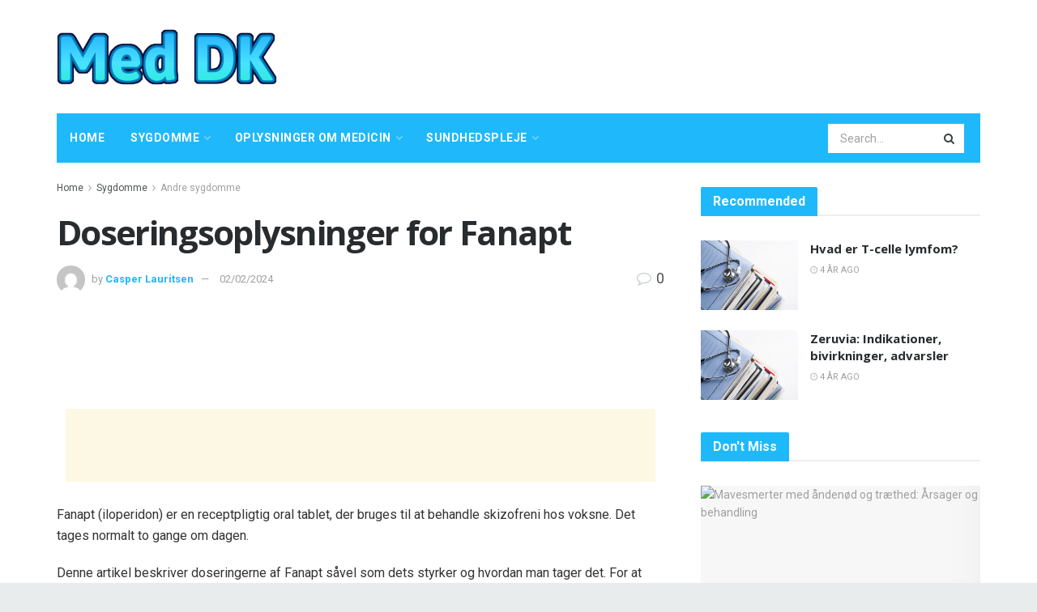

--- FILE ---
content_type: text/html; charset=UTF-8
request_url: https://meddk.com/doseringsoplysninger-for-fanapt
body_size: 40168
content:
<!doctype html>
<!--[if lt IE 7]> <html class="no-js lt-ie9 lt-ie8 lt-ie7" lang="da-DK"> <![endif]-->
<!--[if IE 7]>    <html class="no-js lt-ie9 lt-ie8" lang="da-DK"> <![endif]-->
<!--[if IE 8]>    <html class="no-js lt-ie9" lang="da-DK"> <![endif]-->
<!--[if IE 9]>    <html class="no-js lt-ie10" lang="da-DK"> <![endif]-->
<!--[if gt IE 8]><!--> <html class="no-js" lang="da-DK"> <!--<![endif]-->
<head>
    <meta http-equiv="Content-Type" content="text/html; charset=UTF-8" />
    <meta name='viewport' content='width=device-width, initial-scale=1, user-scalable=yes' />
    <link rel="profile" href="http://gmpg.org/xfn/11" />
    <link rel="pingback" href="https://meddk.com/xmlrpc.php" />
    <meta name="theme-color" content="#1fb9fb">
             <meta name="msapplication-navbutton-color" content="#1fb9fb">
             <meta name="apple-mobile-web-app-status-bar-style" content="#1fb9fb"><meta name='robots' content='max-image-preview:large' />
			<script type="text/javascript">
              var jnews_ajax_url = '/?ajax-request=jnews'
			</script>
			
	<!-- This site is optimized with the Yoast SEO Premium plugin v14.5 - https://yoast.com/wordpress/plugins/seo/ -->
	<title>Doseringsoplysninger for Fanapt - Med DK</title>
	<meta name="robots" content="index, follow" />
	<meta name="googlebot" content="index, follow, max-snippet:-1, max-image-preview:large, max-video-preview:-1" />
	<meta name="bingbot" content="index, follow, max-snippet:-1, max-image-preview:large, max-video-preview:-1" />
	<link rel="canonical" href="https://meddk.com/doseringsoplysninger-for-fanapt" />
	<meta property="og:locale" content="da_DK" />
	<meta property="og:type" content="article" />
	<meta property="og:title" content="Doseringsoplysninger for Fanapt - Med DK" />
	<meta property="og:description" content="Fanapt (iloperidon) er en receptpligtig oral tablet, der bruges til at behandle skizofreni hos voksne. Det tages normalt to gange om dagen. Denne artikel beskriver doseringerne af Fanapt såvel som dets styrker og hvordan man tager det. For at lære mere om Fanapt, se denne dybdegående artikel. Hvad er Fanapts dosering? Tabellen nedenfor fremhæver det [&hellip;]" />
	<meta property="og:url" content="https://meddk.com/doseringsoplysninger-for-fanapt" />
	<meta property="og:site_name" content="Med DK" />
	<meta property="article:published_time" content="2024-02-02T21:53:23+00:00" />
	<meta name="twitter:card" content="summary_large_image" />
	<script type="application/ld+json" class="yoast-schema-graph">{"@context":"https://schema.org","@graph":[{"@type":"WebSite","@id":"https://meddk.com/#website","url":"https://meddk.com/","name":"Med DK","description":"","potentialAction":[{"@type":"SearchAction","target":"https://meddk.com/?s={search_term_string}","query-input":"required name=search_term_string"}],"inLanguage":"da-DK"},{"@type":"ImageObject","@id":"https://meddk.com/doseringsoplysninger-for-fanapt#primaryimage","inLanguage":"da-DK","url":"http://meddk.com/wp-content/uploads/2022/02/medical-info.jpg"},{"@type":"WebPage","@id":"https://meddk.com/doseringsoplysninger-for-fanapt#webpage","url":"https://meddk.com/doseringsoplysninger-for-fanapt","name":"Doseringsoplysninger for Fanapt - Med DK","isPartOf":{"@id":"https://meddk.com/#website"},"primaryImageOfPage":{"@id":"https://meddk.com/doseringsoplysninger-for-fanapt#primaryimage"},"datePublished":"2024-02-02T21:53:23+00:00","dateModified":"2024-02-02T21:53:23+00:00","author":{"@id":"https://meddk.com/#/schema/person/36069922cb715966b57dd720e43126b8"},"inLanguage":"da-DK","potentialAction":[{"@type":"ReadAction","target":["https://meddk.com/doseringsoplysninger-for-fanapt"]}]},{"@type":["Person"],"@id":"https://meddk.com/#/schema/person/36069922cb715966b57dd720e43126b8","name":"Casper Lauritsen","image":{"@type":"ImageObject","@id":"https://meddk.com/#personlogo","inLanguage":"da-DK","url":"https://secure.gravatar.com/avatar/2112d57c86684e587ce6d1aa515a20c4?s=96&d=mm&r=g","caption":"Casper Lauritsen"}}]}</script>
	<!-- / Yoast SEO Premium plugin. -->


<link rel='dns-prefetch' href='//fonts.googleapis.com' />
<link rel="alternate" type="application/rss+xml" title="Med DK &raquo; Feed" href="https://meddk.com/feed" />
<link rel="alternate" type="application/rss+xml" title="Med DK &raquo;-kommentar-feed" href="https://meddk.com/comments/feed" />
<link rel="alternate" type="application/rss+xml" title="Med DK &raquo; Doseringsoplysninger for Fanapt-kommentar-feed" href="https://meddk.com/doseringsoplysninger-for-fanapt/feed" />
<script type="text/javascript">
/* <![CDATA[ */
window._wpemojiSettings = {"baseUrl":"https:\/\/s.w.org\/images\/core\/emoji\/15.0.3\/72x72\/","ext":".png","svgUrl":"https:\/\/s.w.org\/images\/core\/emoji\/15.0.3\/svg\/","svgExt":".svg","source":{"concatemoji":"https:\/\/meddk.com\/wp-includes\/js\/wp-emoji-release.min.js?ver=6.6.4"}};
/*! This file is auto-generated */
!function(i,n){var o,s,e;function c(e){try{var t={supportTests:e,timestamp:(new Date).valueOf()};sessionStorage.setItem(o,JSON.stringify(t))}catch(e){}}function p(e,t,n){e.clearRect(0,0,e.canvas.width,e.canvas.height),e.fillText(t,0,0);var t=new Uint32Array(e.getImageData(0,0,e.canvas.width,e.canvas.height).data),r=(e.clearRect(0,0,e.canvas.width,e.canvas.height),e.fillText(n,0,0),new Uint32Array(e.getImageData(0,0,e.canvas.width,e.canvas.height).data));return t.every(function(e,t){return e===r[t]})}function u(e,t,n){switch(t){case"flag":return n(e,"\ud83c\udff3\ufe0f\u200d\u26a7\ufe0f","\ud83c\udff3\ufe0f\u200b\u26a7\ufe0f")?!1:!n(e,"\ud83c\uddfa\ud83c\uddf3","\ud83c\uddfa\u200b\ud83c\uddf3")&&!n(e,"\ud83c\udff4\udb40\udc67\udb40\udc62\udb40\udc65\udb40\udc6e\udb40\udc67\udb40\udc7f","\ud83c\udff4\u200b\udb40\udc67\u200b\udb40\udc62\u200b\udb40\udc65\u200b\udb40\udc6e\u200b\udb40\udc67\u200b\udb40\udc7f");case"emoji":return!n(e,"\ud83d\udc26\u200d\u2b1b","\ud83d\udc26\u200b\u2b1b")}return!1}function f(e,t,n){var r="undefined"!=typeof WorkerGlobalScope&&self instanceof WorkerGlobalScope?new OffscreenCanvas(300,150):i.createElement("canvas"),a=r.getContext("2d",{willReadFrequently:!0}),o=(a.textBaseline="top",a.font="600 32px Arial",{});return e.forEach(function(e){o[e]=t(a,e,n)}),o}function t(e){var t=i.createElement("script");t.src=e,t.defer=!0,i.head.appendChild(t)}"undefined"!=typeof Promise&&(o="wpEmojiSettingsSupports",s=["flag","emoji"],n.supports={everything:!0,everythingExceptFlag:!0},e=new Promise(function(e){i.addEventListener("DOMContentLoaded",e,{once:!0})}),new Promise(function(t){var n=function(){try{var e=JSON.parse(sessionStorage.getItem(o));if("object"==typeof e&&"number"==typeof e.timestamp&&(new Date).valueOf()<e.timestamp+604800&&"object"==typeof e.supportTests)return e.supportTests}catch(e){}return null}();if(!n){if("undefined"!=typeof Worker&&"undefined"!=typeof OffscreenCanvas&&"undefined"!=typeof URL&&URL.createObjectURL&&"undefined"!=typeof Blob)try{var e="postMessage("+f.toString()+"("+[JSON.stringify(s),u.toString(),p.toString()].join(",")+"));",r=new Blob([e],{type:"text/javascript"}),a=new Worker(URL.createObjectURL(r),{name:"wpTestEmojiSupports"});return void(a.onmessage=function(e){c(n=e.data),a.terminate(),t(n)})}catch(e){}c(n=f(s,u,p))}t(n)}).then(function(e){for(var t in e)n.supports[t]=e[t],n.supports.everything=n.supports.everything&&n.supports[t],"flag"!==t&&(n.supports.everythingExceptFlag=n.supports.everythingExceptFlag&&n.supports[t]);n.supports.everythingExceptFlag=n.supports.everythingExceptFlag&&!n.supports.flag,n.DOMReady=!1,n.readyCallback=function(){n.DOMReady=!0}}).then(function(){return e}).then(function(){var e;n.supports.everything||(n.readyCallback(),(e=n.source||{}).concatemoji?t(e.concatemoji):e.wpemoji&&e.twemoji&&(t(e.twemoji),t(e.wpemoji)))}))}((window,document),window._wpemojiSettings);
/* ]]> */
</script>

<style id='wp-emoji-styles-inline-css' type='text/css'>

	img.wp-smiley, img.emoji {
		display: inline !important;
		border: none !important;
		box-shadow: none !important;
		height: 1em !important;
		width: 1em !important;
		margin: 0 0.07em !important;
		vertical-align: -0.1em !important;
		background: none !important;
		padding: 0 !important;
	}
</style>
<link rel='stylesheet' id='wp-block-library-css' href='https://meddk.com/wp-includes/css/dist/block-library/style.min.css?ver=6.6.4' type='text/css' media='all' />
<style id='classic-theme-styles-inline-css' type='text/css'>
/*! This file is auto-generated */
.wp-block-button__link{color:#fff;background-color:#32373c;border-radius:9999px;box-shadow:none;text-decoration:none;padding:calc(.667em + 2px) calc(1.333em + 2px);font-size:1.125em}.wp-block-file__button{background:#32373c;color:#fff;text-decoration:none}
</style>
<style id='global-styles-inline-css' type='text/css'>
:root{--wp--preset--aspect-ratio--square: 1;--wp--preset--aspect-ratio--4-3: 4/3;--wp--preset--aspect-ratio--3-4: 3/4;--wp--preset--aspect-ratio--3-2: 3/2;--wp--preset--aspect-ratio--2-3: 2/3;--wp--preset--aspect-ratio--16-9: 16/9;--wp--preset--aspect-ratio--9-16: 9/16;--wp--preset--color--black: #000000;--wp--preset--color--cyan-bluish-gray: #abb8c3;--wp--preset--color--white: #ffffff;--wp--preset--color--pale-pink: #f78da7;--wp--preset--color--vivid-red: #cf2e2e;--wp--preset--color--luminous-vivid-orange: #ff6900;--wp--preset--color--luminous-vivid-amber: #fcb900;--wp--preset--color--light-green-cyan: #7bdcb5;--wp--preset--color--vivid-green-cyan: #00d084;--wp--preset--color--pale-cyan-blue: #8ed1fc;--wp--preset--color--vivid-cyan-blue: #0693e3;--wp--preset--color--vivid-purple: #9b51e0;--wp--preset--gradient--vivid-cyan-blue-to-vivid-purple: linear-gradient(135deg,rgba(6,147,227,1) 0%,rgb(155,81,224) 100%);--wp--preset--gradient--light-green-cyan-to-vivid-green-cyan: linear-gradient(135deg,rgb(122,220,180) 0%,rgb(0,208,130) 100%);--wp--preset--gradient--luminous-vivid-amber-to-luminous-vivid-orange: linear-gradient(135deg,rgba(252,185,0,1) 0%,rgba(255,105,0,1) 100%);--wp--preset--gradient--luminous-vivid-orange-to-vivid-red: linear-gradient(135deg,rgba(255,105,0,1) 0%,rgb(207,46,46) 100%);--wp--preset--gradient--very-light-gray-to-cyan-bluish-gray: linear-gradient(135deg,rgb(238,238,238) 0%,rgb(169,184,195) 100%);--wp--preset--gradient--cool-to-warm-spectrum: linear-gradient(135deg,rgb(74,234,220) 0%,rgb(151,120,209) 20%,rgb(207,42,186) 40%,rgb(238,44,130) 60%,rgb(251,105,98) 80%,rgb(254,248,76) 100%);--wp--preset--gradient--blush-light-purple: linear-gradient(135deg,rgb(255,206,236) 0%,rgb(152,150,240) 100%);--wp--preset--gradient--blush-bordeaux: linear-gradient(135deg,rgb(254,205,165) 0%,rgb(254,45,45) 50%,rgb(107,0,62) 100%);--wp--preset--gradient--luminous-dusk: linear-gradient(135deg,rgb(255,203,112) 0%,rgb(199,81,192) 50%,rgb(65,88,208) 100%);--wp--preset--gradient--pale-ocean: linear-gradient(135deg,rgb(255,245,203) 0%,rgb(182,227,212) 50%,rgb(51,167,181) 100%);--wp--preset--gradient--electric-grass: linear-gradient(135deg,rgb(202,248,128) 0%,rgb(113,206,126) 100%);--wp--preset--gradient--midnight: linear-gradient(135deg,rgb(2,3,129) 0%,rgb(40,116,252) 100%);--wp--preset--font-size--small: 13px;--wp--preset--font-size--medium: 20px;--wp--preset--font-size--large: 36px;--wp--preset--font-size--x-large: 42px;--wp--preset--spacing--20: 0.44rem;--wp--preset--spacing--30: 0.67rem;--wp--preset--spacing--40: 1rem;--wp--preset--spacing--50: 1.5rem;--wp--preset--spacing--60: 2.25rem;--wp--preset--spacing--70: 3.38rem;--wp--preset--spacing--80: 5.06rem;--wp--preset--shadow--natural: 6px 6px 9px rgba(0, 0, 0, 0.2);--wp--preset--shadow--deep: 12px 12px 50px rgba(0, 0, 0, 0.4);--wp--preset--shadow--sharp: 6px 6px 0px rgba(0, 0, 0, 0.2);--wp--preset--shadow--outlined: 6px 6px 0px -3px rgba(255, 255, 255, 1), 6px 6px rgba(0, 0, 0, 1);--wp--preset--shadow--crisp: 6px 6px 0px rgba(0, 0, 0, 1);}:where(.is-layout-flex){gap: 0.5em;}:where(.is-layout-grid){gap: 0.5em;}body .is-layout-flex{display: flex;}.is-layout-flex{flex-wrap: wrap;align-items: center;}.is-layout-flex > :is(*, div){margin: 0;}body .is-layout-grid{display: grid;}.is-layout-grid > :is(*, div){margin: 0;}:where(.wp-block-columns.is-layout-flex){gap: 2em;}:where(.wp-block-columns.is-layout-grid){gap: 2em;}:where(.wp-block-post-template.is-layout-flex){gap: 1.25em;}:where(.wp-block-post-template.is-layout-grid){gap: 1.25em;}.has-black-color{color: var(--wp--preset--color--black) !important;}.has-cyan-bluish-gray-color{color: var(--wp--preset--color--cyan-bluish-gray) !important;}.has-white-color{color: var(--wp--preset--color--white) !important;}.has-pale-pink-color{color: var(--wp--preset--color--pale-pink) !important;}.has-vivid-red-color{color: var(--wp--preset--color--vivid-red) !important;}.has-luminous-vivid-orange-color{color: var(--wp--preset--color--luminous-vivid-orange) !important;}.has-luminous-vivid-amber-color{color: var(--wp--preset--color--luminous-vivid-amber) !important;}.has-light-green-cyan-color{color: var(--wp--preset--color--light-green-cyan) !important;}.has-vivid-green-cyan-color{color: var(--wp--preset--color--vivid-green-cyan) !important;}.has-pale-cyan-blue-color{color: var(--wp--preset--color--pale-cyan-blue) !important;}.has-vivid-cyan-blue-color{color: var(--wp--preset--color--vivid-cyan-blue) !important;}.has-vivid-purple-color{color: var(--wp--preset--color--vivid-purple) !important;}.has-black-background-color{background-color: var(--wp--preset--color--black) !important;}.has-cyan-bluish-gray-background-color{background-color: var(--wp--preset--color--cyan-bluish-gray) !important;}.has-white-background-color{background-color: var(--wp--preset--color--white) !important;}.has-pale-pink-background-color{background-color: var(--wp--preset--color--pale-pink) !important;}.has-vivid-red-background-color{background-color: var(--wp--preset--color--vivid-red) !important;}.has-luminous-vivid-orange-background-color{background-color: var(--wp--preset--color--luminous-vivid-orange) !important;}.has-luminous-vivid-amber-background-color{background-color: var(--wp--preset--color--luminous-vivid-amber) !important;}.has-light-green-cyan-background-color{background-color: var(--wp--preset--color--light-green-cyan) !important;}.has-vivid-green-cyan-background-color{background-color: var(--wp--preset--color--vivid-green-cyan) !important;}.has-pale-cyan-blue-background-color{background-color: var(--wp--preset--color--pale-cyan-blue) !important;}.has-vivid-cyan-blue-background-color{background-color: var(--wp--preset--color--vivid-cyan-blue) !important;}.has-vivid-purple-background-color{background-color: var(--wp--preset--color--vivid-purple) !important;}.has-black-border-color{border-color: var(--wp--preset--color--black) !important;}.has-cyan-bluish-gray-border-color{border-color: var(--wp--preset--color--cyan-bluish-gray) !important;}.has-white-border-color{border-color: var(--wp--preset--color--white) !important;}.has-pale-pink-border-color{border-color: var(--wp--preset--color--pale-pink) !important;}.has-vivid-red-border-color{border-color: var(--wp--preset--color--vivid-red) !important;}.has-luminous-vivid-orange-border-color{border-color: var(--wp--preset--color--luminous-vivid-orange) !important;}.has-luminous-vivid-amber-border-color{border-color: var(--wp--preset--color--luminous-vivid-amber) !important;}.has-light-green-cyan-border-color{border-color: var(--wp--preset--color--light-green-cyan) !important;}.has-vivid-green-cyan-border-color{border-color: var(--wp--preset--color--vivid-green-cyan) !important;}.has-pale-cyan-blue-border-color{border-color: var(--wp--preset--color--pale-cyan-blue) !important;}.has-vivid-cyan-blue-border-color{border-color: var(--wp--preset--color--vivid-cyan-blue) !important;}.has-vivid-purple-border-color{border-color: var(--wp--preset--color--vivid-purple) !important;}.has-vivid-cyan-blue-to-vivid-purple-gradient-background{background: var(--wp--preset--gradient--vivid-cyan-blue-to-vivid-purple) !important;}.has-light-green-cyan-to-vivid-green-cyan-gradient-background{background: var(--wp--preset--gradient--light-green-cyan-to-vivid-green-cyan) !important;}.has-luminous-vivid-amber-to-luminous-vivid-orange-gradient-background{background: var(--wp--preset--gradient--luminous-vivid-amber-to-luminous-vivid-orange) !important;}.has-luminous-vivid-orange-to-vivid-red-gradient-background{background: var(--wp--preset--gradient--luminous-vivid-orange-to-vivid-red) !important;}.has-very-light-gray-to-cyan-bluish-gray-gradient-background{background: var(--wp--preset--gradient--very-light-gray-to-cyan-bluish-gray) !important;}.has-cool-to-warm-spectrum-gradient-background{background: var(--wp--preset--gradient--cool-to-warm-spectrum) !important;}.has-blush-light-purple-gradient-background{background: var(--wp--preset--gradient--blush-light-purple) !important;}.has-blush-bordeaux-gradient-background{background: var(--wp--preset--gradient--blush-bordeaux) !important;}.has-luminous-dusk-gradient-background{background: var(--wp--preset--gradient--luminous-dusk) !important;}.has-pale-ocean-gradient-background{background: var(--wp--preset--gradient--pale-ocean) !important;}.has-electric-grass-gradient-background{background: var(--wp--preset--gradient--electric-grass) !important;}.has-midnight-gradient-background{background: var(--wp--preset--gradient--midnight) !important;}.has-small-font-size{font-size: var(--wp--preset--font-size--small) !important;}.has-medium-font-size{font-size: var(--wp--preset--font-size--medium) !important;}.has-large-font-size{font-size: var(--wp--preset--font-size--large) !important;}.has-x-large-font-size{font-size: var(--wp--preset--font-size--x-large) !important;}
:where(.wp-block-post-template.is-layout-flex){gap: 1.25em;}:where(.wp-block-post-template.is-layout-grid){gap: 1.25em;}
:where(.wp-block-columns.is-layout-flex){gap: 2em;}:where(.wp-block-columns.is-layout-grid){gap: 2em;}
:root :where(.wp-block-pullquote){font-size: 1.5em;line-height: 1.6;}
</style>
<link rel='stylesheet' id='wp_automatic_gallery_style-css' href='https://meddk.com/wp-content/plugins/wp-automatic/css/wp-automatic.css?ver=1.0.0' type='text/css' media='all' />
<link rel='stylesheet' id='js_composer_front-css' href='https://meddk.com/wp-content/plugins/js_composer/assets/css/js_composer.min.css?ver=6.3.0' type='text/css' media='all' />
<link rel='stylesheet' id='jeg_customizer_font-css' href='//fonts.googleapis.com/css?family=Roboto%3Aregular%2C700%2Citalic%2C700italic%7COpen+Sans%3Aregular%2C700&#038;display=swap&#038;ver=1.2.5' type='text/css' media='all' />
<link rel='stylesheet' id='mediaelement-css' href='https://meddk.com/wp-includes/js/mediaelement/mediaelementplayer-legacy.min.css?ver=4.2.17' type='text/css' media='all' />
<link rel='stylesheet' id='wp-mediaelement-css' href='https://meddk.com/wp-includes/js/mediaelement/wp-mediaelement.min.css?ver=6.6.4' type='text/css' media='all' />
<link rel='stylesheet' id='jnews-frontend-css' href='https://meddk.com/wp-content/themes/jnews-theme/jnews/assets/dist/frontend.min.css?ver=7.1.0' type='text/css' media='all' />
<link rel='stylesheet' id='jnews-style-css' href='https://meddk.com/wp-content/themes/jnews-theme/jnews/style.css?ver=7.1.0' type='text/css' media='all' />
<link rel='stylesheet' id='jnews-darkmode-css' href='https://meddk.com/wp-content/themes/jnews-theme/jnews/assets/css/darkmode.css?ver=7.1.0' type='text/css' media='all' />
<link rel='stylesheet' id='jnews-scheme-css' href='https://meddk.com/wp-content/themes/jnews-theme/jnews/data/import/health/scheme.css?ver=7.1.0' type='text/css' media='all' />
<script type="text/javascript" src="https://meddk.com/wp-includes/js/jquery/jquery.min.js?ver=3.7.1" id="jquery-core-js"></script>
<script type="text/javascript" src="https://meddk.com/wp-includes/js/jquery/jquery-migrate.min.js?ver=3.4.1" id="jquery-migrate-js"></script>
<script type="text/javascript" src="https://meddk.com/wp-content/plugins/wp-automatic/js/main-front.js?ver=6.6.4" id="wp_automatic_gallery-js"></script>
<link rel="https://api.w.org/" href="https://meddk.com/wp-json/" /><link rel="alternate" title="JSON" type="application/json" href="https://meddk.com/wp-json/wp/v2/posts/68538" /><link rel="EditURI" type="application/rsd+xml" title="RSD" href="https://meddk.com/xmlrpc.php?rsd" />
<meta name="generator" content="WordPress 6.6.4" />
<link rel='shortlink' href='https://meddk.com/?p=68538' />
<link rel="alternate" title="oEmbed (JSON)" type="application/json+oembed" href="https://meddk.com/wp-json/oembed/1.0/embed?url=https%3A%2F%2Fmeddk.com%2Fdoseringsoplysninger-for-fanapt" />
<link rel="alternate" title="oEmbed (XML)" type="text/xml+oembed" href="https://meddk.com/wp-json/oembed/1.0/embed?url=https%3A%2F%2Fmeddk.com%2Fdoseringsoplysninger-for-fanapt&#038;format=xml" />
<!-- FIFU:meta:begin:image -->
<meta property="og:image" content="http://meddk.com/wp-content/uploads/2022/02/medical-info.jpg" />
<!-- FIFU:meta:end:image --><!-- FIFU:meta:begin:twitter -->
<meta name="twitter:card" content="summary_large_image" />
<meta name="twitter:title" content="Doseringsoplysninger for Fanapt" />
<meta name="twitter:description" content="" />
<meta name="twitter:image" content="http://meddk.com/wp-content/uploads/2022/02/medical-info.jpg" />
<!-- FIFU:meta:end:twitter --><meta name="generator" content="Powered by WPBakery Page Builder - drag and drop page builder for WordPress."/>
<script type='application/ld+json'>{"@context":"http:\/\/schema.org","@type":"Organization","@id":"https:\/\/meddk.com\/#organization","url":"https:\/\/meddk.com\/","name":"","logo":{"@type":"ImageObject","url":""},"sameAs":["http:\/\/facebook.com","http:\/\/twitter.com","http:\/\/plus.google.com","http:\/\/pinterest.com","#","#"]}</script>
<script type='application/ld+json'>{"@context":"http:\/\/schema.org","@type":"WebSite","@id":"https:\/\/meddk.com\/#website","url":"https:\/\/meddk.com\/","name":"","potentialAction":{"@type":"SearchAction","target":"https:\/\/meddk.com\/?s={search_term_string}","query-input":"required name=search_term_string"}}</script>
<link rel="icon" href="https://meddk.com/wp-content/uploads/2020/12/favicon-75x75.png" sizes="32x32" />
<link rel="icon" href="https://meddk.com/wp-content/uploads/2020/12/favicon.png" sizes="192x192" />
<link rel="apple-touch-icon" href="https://meddk.com/wp-content/uploads/2020/12/favicon.png" />
<meta name="msapplication-TileImage" content="https://meddk.com/wp-content/uploads/2020/12/favicon.png" />
<script>

</script><style id="jeg_dynamic_css" type="text/css" data-type="jeg_custom-css">body.jnews { background-color : #e9ecec; } body,.newsfeed_carousel.owl-carousel .owl-nav div,.jeg_filter_button,.owl-carousel .owl-nav div,.jeg_readmore,.jeg_hero_style_7 .jeg_post_meta a,.widget_calendar thead th,.widget_calendar tfoot a,.jeg_socialcounter a,.entry-header .jeg_meta_like a,.entry-header .jeg_meta_comment a,.entry-content tbody tr:hover,.entry-content th,.jeg_splitpost_nav li:hover a,#breadcrumbs a,.jeg_author_socials a:hover,.jeg_footer_content a,.jeg_footer_bottom a,.jeg_cartcontent,.woocommerce .woocommerce-breadcrumb a { color : #4f5254; } a,.jeg_menu_style_5 > li > a:hover,.jeg_menu_style_5 > li.sfHover > a,.jeg_menu_style_5 > li.current-menu-item > a,.jeg_menu_style_5 > li.current-menu-ancestor > a,.jeg_navbar .jeg_menu:not(.jeg_main_menu) > li > a:hover,.jeg_midbar .jeg_menu:not(.jeg_main_menu) > li > a:hover,.jeg_side_tabs li.active,.jeg_block_heading_5 strong,.jeg_block_heading_6 strong,.jeg_block_heading_7 strong,.jeg_block_heading_8 strong,.jeg_subcat_list li a:hover,.jeg_subcat_list li button:hover,.jeg_pl_lg_7 .jeg_thumb .jeg_post_category a,.jeg_pl_xs_2:before,.jeg_pl_xs_4 .jeg_postblock_content:before,.jeg_postblock .jeg_post_title a:hover,.jeg_hero_style_6 .jeg_post_title a:hover,.jeg_sidefeed .jeg_pl_xs_3 .jeg_post_title a:hover,.widget_jnews_popular .jeg_post_title a:hover,.jeg_meta_author a,.widget_archive li a:hover,.widget_pages li a:hover,.widget_meta li a:hover,.widget_recent_entries li a:hover,.widget_rss li a:hover,.widget_rss cite,.widget_categories li a:hover,.widget_categories li.current-cat > a,#breadcrumbs a:hover,.jeg_share_count .counts,.commentlist .bypostauthor > .comment-body > .comment-author > .fn,span.required,.jeg_review_title,.bestprice .price,.authorlink a:hover,.jeg_vertical_playlist .jeg_video_playlist_play_icon,.jeg_vertical_playlist .jeg_video_playlist_item.active .jeg_video_playlist_thumbnail:before,.jeg_horizontal_playlist .jeg_video_playlist_play,.woocommerce li.product .pricegroup .button,.widget_display_forums li a:hover,.widget_display_topics li:before,.widget_display_replies li:before,.widget_display_views li:before,.bbp-breadcrumb a:hover,.jeg_mobile_menu li.sfHover > a,.jeg_mobile_menu li a:hover,.split-template-6 .pagenum, .jeg_push_notification_button .button { color : #1fb9fb; } .jeg_menu_style_1 > li > a:before,.jeg_menu_style_2 > li > a:before,.jeg_menu_style_3 > li > a:before,.jeg_side_toggle,.jeg_slide_caption .jeg_post_category a,.jeg_slider_type_1 .owl-nav .owl-next,.jeg_block_heading_1 .jeg_block_title span,.jeg_block_heading_2 .jeg_block_title span,.jeg_block_heading_3,.jeg_block_heading_4 .jeg_block_title span,.jeg_block_heading_6:after,.jeg_pl_lg_box .jeg_post_category a,.jeg_pl_md_box .jeg_post_category a,.jeg_readmore:hover,.jeg_thumb .jeg_post_category a,.jeg_block_loadmore a:hover, .jeg_postblock.alt .jeg_block_loadmore a:hover,.jeg_block_loadmore a.active,.jeg_postblock_carousel_2 .jeg_post_category a,.jeg_heroblock .jeg_post_category a,.jeg_pagenav_1 .page_number.active,.jeg_pagenav_1 .page_number.active:hover,input[type="submit"],.btn,.button,.widget_tag_cloud a:hover,.popularpost_item:hover .jeg_post_title a:before,.jeg_splitpost_4 .page_nav,.jeg_splitpost_5 .page_nav,.jeg_post_via a:hover,.jeg_post_source a:hover,.jeg_post_tags a:hover,.comment-reply-title small a:before,.comment-reply-title small a:after,.jeg_storelist .productlink,.authorlink li.active a:before,.jeg_footer.dark .socials_widget:not(.nobg) a:hover .fa,.jeg_breakingnews_title,.jeg_overlay_slider_bottom.owl-carousel .owl-nav div,.jeg_overlay_slider_bottom.owl-carousel .owl-nav div:hover,.jeg_vertical_playlist .jeg_video_playlist_current,.woocommerce span.onsale,.woocommerce #respond input#submit:hover,.woocommerce a.button:hover,.woocommerce button.button:hover,.woocommerce input.button:hover,.woocommerce #respond input#submit.alt,.woocommerce a.button.alt,.woocommerce button.button.alt,.woocommerce input.button.alt,.jeg_popup_post .caption,.jeg_footer.dark input[type="submit"],.jeg_footer.dark .btn,.jeg_footer.dark .button,.footer_widget.widget_tag_cloud a:hover, .jeg_inner_content .content-inner .jeg_post_category a:hover, #buddypress .standard-form button, #buddypress a.button, #buddypress input[type="submit"], #buddypress input[type="button"], #buddypress input[type="reset"], #buddypress ul.button-nav li a, #buddypress .generic-button a, #buddypress .generic-button button, #buddypress .comment-reply-link, #buddypress a.bp-title-button, #buddypress.buddypress-wrap .members-list li .user-update .activity-read-more a, div#buddypress .standard-form button:hover,div#buddypress a.button:hover,div#buddypress input[type="submit"]:hover,div#buddypress input[type="button"]:hover,div#buddypress input[type="reset"]:hover,div#buddypress ul.button-nav li a:hover,div#buddypress .generic-button a:hover,div#buddypress .generic-button button:hover,div#buddypress .comment-reply-link:hover,div#buddypress a.bp-title-button:hover,div#buddypress.buddypress-wrap .members-list li .user-update .activity-read-more a:hover, #buddypress #item-nav .item-list-tabs ul li a:before, .jeg_inner_content .jeg_meta_container .follow-wrapper a { background-color : #1fb9fb; } .jeg_block_heading_7 .jeg_block_title span, .jeg_readmore:hover, .jeg_block_loadmore a:hover, .jeg_block_loadmore a.active, .jeg_pagenav_1 .page_number.active, .jeg_pagenav_1 .page_number.active:hover, .jeg_pagenav_3 .page_number:hover, .jeg_prevnext_post a:hover h3, .jeg_overlay_slider .jeg_post_category, .jeg_sidefeed .jeg_post.active, .jeg_vertical_playlist.jeg_vertical_playlist .jeg_video_playlist_item.active .jeg_video_playlist_thumbnail img, .jeg_horizontal_playlist .jeg_video_playlist_item.active { border-color : #1fb9fb; } .jeg_tabpost_nav li.active, .woocommerce div.product .woocommerce-tabs ul.tabs li.active { border-bottom-color : #1fb9fb; } .jeg_post_meta .fa, .entry-header .jeg_post_meta .fa, .jeg_review_stars, .jeg_price_review_list { color : #c4cccc; } .jeg_share_button.share-float.share-monocrhome a { background-color : #c4cccc; } h1,h2,h3,h4,h5,h6,.jeg_post_title a,.entry-header .jeg_post_title,.jeg_hero_style_7 .jeg_post_title a,.jeg_block_title,.jeg_splitpost_bar .current_title,.jeg_video_playlist_title,.gallery-caption { color : #282c2e; } .split-template-9 .pagenum, .split-template-10 .pagenum, .split-template-11 .pagenum, .split-template-12 .pagenum, .split-template-13 .pagenum, .split-template-15 .pagenum, .split-template-18 .pagenum, .split-template-20 .pagenum, .split-template-19 .current_title span, .split-template-20 .current_title span { background-color : #282c2e; } .jeg_topbar, .jeg_topbar.dark, .jeg_topbar.custom { background : #282c2e; } .jeg_topbar a, .jeg_topbar.dark a { color : #ffffff; } .jeg_header .jeg_bottombar.jeg_navbar,.jeg_bottombar .jeg_nav_icon { height : 61px; } .jeg_header .jeg_bottombar.jeg_navbar, .jeg_header .jeg_bottombar .jeg_main_menu:not(.jeg_menu_style_1) > li > a, .jeg_header .jeg_bottombar .jeg_menu_style_1 > li, .jeg_header .jeg_bottombar .jeg_menu:not(.jeg_main_menu) > li > a { line-height : 61px; } .jeg_header .jeg_bottombar.jeg_navbar_wrapper:not(.jeg_navbar_boxed), .jeg_header .jeg_bottombar.jeg_navbar_boxed .jeg_nav_row { background : #1fb9fb; } .jeg_header_sticky .jeg_navbar_wrapper:not(.jeg_navbar_boxed), .jeg_header_sticky .jeg_navbar_boxed .jeg_nav_row { background : rgba(31,185,251,0.9); } .jeg_stickybar, .jeg_stickybar.dark { border-bottom-width : 0px; } .jeg_mobile_midbar, .jeg_mobile_midbar.dark { background : #1fb9fb; } .jeg_header .socials_widget > a > i.fa:before { color : #f5f5f5; } .jeg_navbar_mobile .jeg_search_popup_expand .jeg_search_form .jeg_search_button { color : #9b9b9b; } .jeg_navbar_mobile .jeg_search_wrapper.jeg_search_popup_expand .jeg_search_form .jeg_search_input, .jeg_navbar_mobile .jeg_search_popup_expand .jeg_search_result a, .jeg_navbar_mobile .jeg_search_popup_expand .jeg_search_result .search-link { color : #070707; } .jeg_nav_search { width : 86%; } .jeg_header .jeg_search_no_expand .jeg_search_form .jeg_search_input { background-color : #ffffff; border-color : rgba(255,255,255,0); } .jeg_header .jeg_search_no_expand .jeg_search_form button.jeg_search_button { color : #3b3f41; } .jeg_header .jeg_search_no_expand .jeg_search_form .jeg_search_input::-webkit-input-placeholder { color : #a0a0a0; } .jeg_header .jeg_search_no_expand .jeg_search_form .jeg_search_input:-moz-placeholder { color : #a0a0a0; } .jeg_header .jeg_search_no_expand .jeg_search_form .jeg_search_input::-moz-placeholder { color : #a0a0a0; } .jeg_header .jeg_search_no_expand .jeg_search_form .jeg_search_input:-ms-input-placeholder { color : #a0a0a0; } .jeg_header .jeg_menu.jeg_main_menu > li > a { color : #ffffff; } .jeg_header .jeg_menu_style_4 > li > a:hover, .jeg_header .jeg_menu_style_4 > li.sfHover > a, .jeg_header .jeg_menu_style_4 > li.current-menu-item > a, .jeg_header .jeg_menu_style_4 > li.current-menu-ancestor > a, .jeg_navbar_dark .jeg_menu_style_4 > li > a:hover, .jeg_navbar_dark .jeg_menu_style_4 > li.sfHover > a, .jeg_navbar_dark .jeg_menu_style_4 > li.current-menu-item > a, .jeg_navbar_dark .jeg_menu_style_4 > li.current-menu-ancestor > a { background : rgba(255,255,255,0.24); } .jeg_header .jeg_menu.jeg_main_menu > li > a:hover, .jeg_header .jeg_menu.jeg_main_menu > li.sfHover > a, .jeg_header .jeg_menu.jeg_main_menu > li > .sf-with-ul:hover:after, .jeg_header .jeg_menu.jeg_main_menu > li.sfHover > .sf-with-ul:after, .jeg_header .jeg_menu_style_4 > li.current-menu-item > a, .jeg_header .jeg_menu_style_4 > li.current-menu-ancestor > a, .jeg_header .jeg_menu_style_5 > li.current-menu-item > a, .jeg_header .jeg_menu_style_5 > li.current-menu-ancestor > a { color : #ffffff; } .jeg_navbar_wrapper .sf-arrows .sf-with-ul:after { color : rgba(255,255,255,0.56); } .jeg_footer .jeg_footer_heading h3,.jeg_footer.dark .jeg_footer_heading h3,.jeg_footer .widget h2,.jeg_footer .footer_dark .widget h2 { color : #1fb9fb; } body,input,textarea,select,.chosen-container-single .chosen-single,.btn,.button { font-family: Roboto,Helvetica,Arial,sans-serif; } .jeg_post_title, .entry-header .jeg_post_title, .jeg_single_tpl_2 .entry-header .jeg_post_title, .jeg_single_tpl_3 .entry-header .jeg_post_title, .jeg_single_tpl_6 .entry-header .jeg_post_title { font-family: "Open Sans",Helvetica,Arial,sans-serif; } .jeg_thumb .jeg_post_category a,.jeg_pl_lg_box .jeg_post_category a,.jeg_pl_md_box .jeg_post_category a,.jeg_postblock_carousel_2 .jeg_post_category a,.jeg_heroblock .jeg_post_category a,.jeg_slide_caption .jeg_post_category a { background-color : #1fb9fb; } .jeg_overlay_slider .jeg_post_category,.jeg_thumb .jeg_post_category a,.jeg_pl_lg_box .jeg_post_category a,.jeg_pl_md_box .jeg_post_category a,.jeg_postblock_carousel_2 .jeg_post_category a,.jeg_heroblock .jeg_post_category a,.jeg_slide_caption .jeg_post_category a { border-color : #1fb9fb; } </style><style type="text/css">
					.no_thumbnail .jeg_thumb,
					.thumbnail-container.no_thumbnail {
					    display: none !important;
					}
					.jeg_search_result .jeg_pl_xs_3.no_thumbnail .jeg_postblock_content,
					.jeg_sidefeed .jeg_pl_xs_3.no_thumbnail .jeg_postblock_content,
					.jeg_pl_sm.no_thumbnail .jeg_postblock_content {
					    margin-left: 0;
					}
					.jeg_postblock_11 .no_thumbnail .jeg_postblock_content,
					.jeg_postblock_12 .no_thumbnail .jeg_postblock_content,
					.jeg_postblock_12.jeg_col_3o3 .no_thumbnail .jeg_postblock_content  {
					    margin-top: 0;
					}
					.jeg_postblock_15 .jeg_pl_md_box.no_thumbnail .jeg_postblock_content,
					.jeg_postblock_19 .jeg_pl_md_box.no_thumbnail .jeg_postblock_content,
					.jeg_postblock_24 .jeg_pl_md_box.no_thumbnail .jeg_postblock_content,
					.jeg_sidefeed .jeg_pl_md_box .jeg_postblock_content {
					    position: relative;
					}
					.jeg_postblock_carousel_2 .no_thumbnail .jeg_post_title a,
					.jeg_postblock_carousel_2 .no_thumbnail .jeg_post_title a:hover,
					.jeg_postblock_carousel_2 .no_thumbnail .jeg_post_meta .fa {
					    color: #212121 !important;
					} 
				</style><noscript><style> .wpb_animate_when_almost_visible { opacity: 1; }</style></noscript> 
	<!-- Global site tag (gtag.js) - Google Analytics -->
<script async src="https://www.googletagmanager.com/gtag/js?id=G-XFRQB59D7T"></script>
<script>
  window.dataLayer = window.dataLayer || [];
  function gtag(){dataLayer.push(arguments);}
  gtag('js', new Date());

  gtag('config', 'G-XFRQB59D7T');
</script> 
<!-- Ad code -->
<script async src="https://pagead2.googlesyndication.com/pagead/js/adsbygoogle.js?client=ca-pub-2531841583262676"
     crossorigin="anonymous"></script>
<!-- het Ad code -->
<!--
	<script src="https://jsc.mgid.com/site/1058122.js" async>
</script>
-->
</head>
<body class="post-template-default single single-post postid-68538 single-format-standard wp-embed-responsive jeg_toggle_dark jeg_single_tpl_1 jnews jeg_boxed jsc_normal wpb-js-composer js-comp-ver-6.3.0 vc_responsive">

    
    
    <div class="jeg_ad jeg_ad_top jnews_header_top_ads">
        <div class='ads-wrapper  '></div>    </div>

    <!-- The Main Wrapper
    ============================================= -->
    <div class="jeg_viewport">

        
        <div class="jeg_header_wrapper">
            <div class="jeg_header_instagram_wrapper">
    </div>

<!-- HEADER -->
<div class="jeg_header normal">
    <div class="jeg_midbar jeg_container normal">
    <div class="container">
        <div class="jeg_nav_row">
            
                <div class="jeg_nav_col jeg_nav_left jeg_nav_normal">
                    <div class="item_wrap jeg_nav_alignleft">
                        <div class="jeg_nav_item jeg_logo jeg_desktop_logo">
			<div class="site-title">
	    	<a href="https://meddk.com/" style="padding: 0 0 0 0;">
	    	    <img class='jeg_logo_img' src="http://meddk.com/wp-content/uploads/2020/12/meddk-logo-small.png" srcset="http://meddk.com/wp-content/uploads/2020/12/meddk-logo-small.png 1x, http://meddk.com/wp-content/uploads/2020/12/meddk-logo-big.png 2x" alt="Med DK"data-light-src="http://meddk.com/wp-content/uploads/2020/12/meddk-logo-small.png" data-light-srcset="http://meddk.com/wp-content/uploads/2020/12/meddk-logo-small.png 1x, http://meddk.com/wp-content/uploads/2020/12/meddk-logo-big.png 2x" data-dark-src="http://meddk.com/wp-content/uploads/2020/12/meddk-logo-small.png" data-dark-srcset="http://meddk.com/wp-content/uploads/2020/12/meddk-logo-small.png 1x, http://meddk.com/wp-content/uploads/2020/12/meddk-logo-big.png 2x">	    	</a>
	    </div>
	</div>                    </div>
                </div>

                
                <div class="jeg_nav_col jeg_nav_center jeg_nav_normal">
                    <div class="item_wrap jeg_nav_aligncenter">
                                            </div>
                </div>

                
                <div class="jeg_nav_col jeg_nav_right jeg_nav_grow">
                    <div class="item_wrap jeg_nav_alignright">
                        <div class="jeg_nav_item jeg_ad jeg_ad_top jnews_header_ads">
    <div class='ads-wrapper  '><div class="ads_google_ads">
                            <style type='text/css' scoped>
                                .adsslot_VUuek64pFb{ width:728px !important; height:90px !important; }
@media (max-width:1199px) { .adsslot_VUuek64pFb{ width:468px !important; height:60px !important; } }
@media (max-width:767px) { .adsslot_VUuek64pFb{ width:320px !important; height:50px !important; } }

                            </style>
                            <ins class="adsbygoogle adsslot_VUuek64pFb" style="display:inline-block;" data-ad-client="ca-pub-2531841583262676" data-ad-slot="2588773193"></ins>
                            <script async src='//pagead2.googlesyndication.com/pagead/js/adsbygoogle.js'></script>
                            <script>(adsbygoogle = window.adsbygoogle || []).push({});</script>
                        </div></div></div>                    </div>
                </div>

                        </div>
    </div>
</div><div class="jeg_bottombar jeg_navbar jeg_container jeg_navbar_wrapper 1 jeg_navbar_boxed jeg_navbar_dark">
    <div class="container">
        <div class="jeg_nav_row">
            
                <div class="jeg_nav_col jeg_nav_left jeg_nav_grow">
                    <div class="item_wrap jeg_nav_alignleft">
                        <div class="jeg_main_menu_wrapper">
<div class="jeg_nav_item jeg_mainmenu_wrap"><ul class="jeg_menu jeg_main_menu jeg_menu_style_4" data-animation="animate"><li id="menu-item-61" class="menu-item menu-item-type-post_type menu-item-object-page menu-item-home menu-item-61 bgnav" data-item-row="default" ><a href="https://meddk.com/">Home</a></li>
<li id="menu-item-67" class="menu-item menu-item-type-taxonomy menu-item-object-category current-post-ancestor menu-item-67 bgnav jeg_megamenu category_1" data-number="4"  data-item-row="default" ><a href="https://meddk.com/sygdomme">Sygdomme</a><div class="sub-menu">
                    <div class="jeg_newsfeed clearfix"><div class="jeg_newsfeed_subcat">
                    <ul class="jeg_subcat_item">
                        <li data-cat-id="2" class="active"><a href="https://meddk.com/sygdomme">All</a></li>
                        <li data-cat-id="7" class=""><a href="https://meddk.com/sygdomme/andre-sygdomme">Andre sygdomme</a></li><li data-cat-id="837" class=""><a href="https://meddk.com/sygdomme/fordojelsessygdomme">Fordøjelsessygdomme</a></li><li data-cat-id="3" class=""><a href="https://meddk.com/sygdomme/hudsygdomme-behandling-af-hudsygdomme">Hudsygdomme</a></li><li data-cat-id="4" class=""><a href="https://meddk.com/sygdomme/infektiose-og-parasitaere-sygdomme">Infektiøse og parasitære sygdomme</a></li><li data-cat-id="5" class=""><a href="https://meddk.com/sygdomme/cancer">Kræft</a></li>
                    </ul>
                </div>
                <div class="jeg_newsfeed_list">
                    <div data-cat-id="2" data-load-status="loaded" class="jeg_newsfeed_container">
                        <div class="newsfeed_carousel owl-carousel with_subcat">
                            <div class="jeg_newsfeed_item ">
                    <div class="jeg_thumb">
                        
                        <a href="https://meddk.com/mavesmerter-med-aandenoed-og-traethed-aarsager-og-behandling"><div class="thumbnail-container size-500 "><img width="170" height="180" src="https://meddk.com/wp-content/themes/jnews-theme/jnews/assets/img/jeg-empty.png" class="attachment-jnews-360x180 size-jnews-360x180 owl-lazy wp-post-image" alt="Mavesmerter med åndenød og træthed: Årsager og behandling" title="Mavesmerter med åndenød og træthed: Årsager og behandling" decoding="async" data-src="http://witbeast.com/wp-content/uploads/2026/01/image-31.png" /></div></a>
                    </div>
                    <h3 class="jeg_post_title"><a href="https://meddk.com/mavesmerter-med-aandenoed-og-traethed-aarsager-og-behandling">Mavesmerter med åndenød og træthed: Årsager og behandling</a></h3>
                </div><div class="jeg_newsfeed_item ">
                    <div class="jeg_thumb">
                        
                        <a href="https://meddk.com/7-aarsager-til-mavesmerter-der-udstraaler-til-ryggen"><div class="thumbnail-container size-500 "><img width="320" height="180" src="https://meddk.com/wp-content/themes/jnews-theme/jnews/assets/img/jeg-empty.png" class="attachment-jnews-360x180 size-jnews-360x180 owl-lazy wp-post-image" alt="7 årsager til mavesmerter, der udstråler til ryggen" title="7 årsager til mavesmerter, der udstråler til ryggen" decoding="async" fetchpriority="high" data-src="http://witbeast.com/wp-content/uploads/2026/01/image-34.png" /></div></a>
                    </div>
                    <h3 class="jeg_post_title"><a href="https://meddk.com/7-aarsager-til-mavesmerter-der-udstraaler-til-ryggen">7 årsager til mavesmerter, der udstråler til ryggen</a></h3>
                </div><div class="jeg_newsfeed_item ">
                    <div class="jeg_thumb">
                        
                        <a href="https://meddk.com/mavesmerter-der-forbedres-naar-man-ligger-ned"><div class="thumbnail-container size-500 "><img width="249" height="180" src="https://meddk.com/wp-content/themes/jnews-theme/jnews/assets/img/jeg-empty.png" class="attachment-jnews-360x180 size-jnews-360x180 owl-lazy wp-post-image" alt="Mavesmerter, der forbedres, når man ligger ned" title="Mavesmerter, der forbedres, når man ligger ned" decoding="async" data-src="http://witbeast.com/wp-content/uploads/2026/01/image-36.png" /></div></a>
                    </div>
                    <h3 class="jeg_post_title"><a href="https://meddk.com/mavesmerter-der-forbedres-naar-man-ligger-ned">Mavesmerter, der forbedres, når man ligger ned</a></h3>
                </div><div class="jeg_newsfeed_item ">
                    <div class="jeg_thumb">
                        
                        <a href="https://meddk.com/baekkensmerter-med-mavesmerter-aarsager-og-behandling"><div class="thumbnail-container size-500 "><img width="360" height="180" src="https://meddk.com/wp-content/themes/jnews-theme/jnews/assets/img/jeg-empty.png" class="attachment-jnews-360x180 size-jnews-360x180 owl-lazy wp-post-image" alt="Bækkensmerter med mavesmerter: Årsager og behandling" title="Bækkensmerter med mavesmerter: Årsager og behandling" decoding="async" data-src="http://witbeast.com/wp-content/uploads/2025/11/endomeroisis.png" /></div></a>
                    </div>
                    <h3 class="jeg_post_title"><a href="https://meddk.com/baekkensmerter-med-mavesmerter-aarsager-og-behandling">Bækkensmerter med mavesmerter: Årsager og behandling</a></h3>
                </div>
                        </div>
                    </div>
                    <div class="newsfeed_overlay">
                    <div class="preloader_type preloader_circle">
                        <div class="newsfeed_preloader jeg_preloader dot">
                            <span></span><span></span><span></span>
                        </div>
                        <div class="newsfeed_preloader jeg_preloader circle">
                            <div class="jnews_preloader_circle_outer">
                                <div class="jnews_preloader_circle_inner"></div>
                            </div>
                        </div>
                        <div class="newsfeed_preloader jeg_preloader square">
                            <div class="jeg_square"><div class="jeg_square_inner"></div></div>
                        </div>
                    </div>
                </div>
                </div></div>
                </div></li>
<li id="menu-item-1361" class="menu-item menu-item-type-taxonomy menu-item-object-category menu-item-1361 bgnav jeg_megamenu category_1" data-number="4"  data-item-row="default" ><a href="https://meddk.com/oplysninger-om-medicin">Oplysninger om medicin</a><div class="sub-menu">
                    <div class="jeg_newsfeed clearfix">
                <div class="jeg_newsfeed_list">
                    <div data-cat-id="1277" data-load-status="loaded" class="jeg_newsfeed_container">
                        <div class="newsfeed_carousel owl-carousel no_subcat">
                            <div class="jeg_newsfeed_item ">
                    <div class="jeg_thumb">
                        
                        <a href="https://meddk.com/7-alvorlige-bivirkninger-ved-diabetesmedicin"><div class="thumbnail-container size-500 "><img width="360" height="180" src="https://meddk.com/wp-content/themes/jnews-theme/jnews/assets/img/jeg-empty.png" class="attachment-jnews-360x180 size-jnews-360x180 owl-lazy wp-post-image" alt="7 alvorlige bivirkninger ved diabetesmedicin" title="7 alvorlige bivirkninger ved diabetesmedicin" decoding="async" data-src="http://witbeast.com/wp-content/uploads/2025/12/image-42.png" /></div></a>
                    </div>
                    <h3 class="jeg_post_title"><a href="https://meddk.com/7-alvorlige-bivirkninger-ved-diabetesmedicin">7 alvorlige bivirkninger ved diabetesmedicin</a></h3>
                </div><div class="jeg_newsfeed_item ">
                    <div class="jeg_thumb">
                        
                        <a href="https://meddk.com/hvorfor-vaegttabsmedicin-kan-give-oejenproblemer"><div class="thumbnail-container size-500 "><img width="360" height="180" src="https://meddk.com/wp-content/themes/jnews-theme/jnews/assets/img/jeg-empty.png" class="attachment-jnews-360x180 size-jnews-360x180 owl-lazy wp-post-image" alt="Hvorfor vægttabsmedicin kan give øjenproblemer" title="Hvorfor vægttabsmedicin kan give øjenproblemer" decoding="async" data-src="http://witbeast.com/wp-content/uploads/2025/12/image-31.png" /></div></a>
                    </div>
                    <h3 class="jeg_post_title"><a href="https://meddk.com/hvorfor-vaegttabsmedicin-kan-give-oejenproblemer">Hvorfor vægttabsmedicin kan give øjenproblemer</a></h3>
                </div><div class="jeg_newsfeed_item ">
                    <div class="jeg_thumb">
                        
                        <a href="https://meddk.com/vaegttabsmedicin-til-polycystisk-ovariesyndrom"><div class="thumbnail-container size-500 "><img width="360" height="180" src="https://meddk.com/wp-content/themes/jnews-theme/jnews/assets/img/jeg-empty.png" class="attachment-jnews-360x180 size-jnews-360x180 owl-lazy wp-post-image" alt="Vægttabsmedicin til polycystisk ovariesyndrom" title="Vægttabsmedicin til polycystisk ovariesyndrom" decoding="async" data-src="http://witbeast.com/wp-content/uploads/2025/12/image-29-1024x613.png" /></div></a>
                    </div>
                    <h3 class="jeg_post_title"><a href="https://meddk.com/vaegttabsmedicin-til-polycystisk-ovariesyndrom">Vægttabsmedicin til polycystisk ovariesyndrom</a></h3>
                </div><div class="jeg_newsfeed_item ">
                    <div class="jeg_thumb">
                        
                        <a href="https://meddk.com/de-3-bedste-laegemidler-til-vaegttab-med-faerrest-bivirkninger"><div class="thumbnail-container size-500 "><img width="360" height="180" src="https://meddk.com/wp-content/themes/jnews-theme/jnews/assets/img/jeg-empty.png" class="attachment-jnews-360x180 size-jnews-360x180 owl-lazy wp-post-image" alt="De 3 bedste lægemidler til vægttab med færrest bivirkninger" title="De 3 bedste lægemidler til vægttab med færrest bivirkninger" decoding="async" data-src="http://witbeast.com/wp-content/uploads/2025/12/image-26-1024x616.png" /></div></a>
                    </div>
                    <h3 class="jeg_post_title"><a href="https://meddk.com/de-3-bedste-laegemidler-til-vaegttab-med-faerrest-bivirkninger">De 3 bedste lægemidler til vægttab med færrest bivirkninger</a></h3>
                </div>
                        </div>
                    </div>
                    <div class="newsfeed_overlay">
                    <div class="preloader_type preloader_circle">
                        <div class="newsfeed_preloader jeg_preloader dot">
                            <span></span><span></span><span></span>
                        </div>
                        <div class="newsfeed_preloader jeg_preloader circle">
                            <div class="jnews_preloader_circle_outer">
                                <div class="jnews_preloader_circle_inner"></div>
                            </div>
                        </div>
                        <div class="newsfeed_preloader jeg_preloader square">
                            <div class="jeg_square"><div class="jeg_square_inner"></div></div>
                        </div>
                    </div>
                </div>
                </div></div>
                </div></li>
<li id="menu-item-1362" class="menu-item menu-item-type-taxonomy menu-item-object-category menu-item-1362 bgnav jeg_megamenu category_1" data-number="4"  data-item-row="default" ><a href="https://meddk.com/sundhedspleje">Sundhedspleje</a><div class="sub-menu">
                    <div class="jeg_newsfeed clearfix">
                <div class="jeg_newsfeed_list">
                    <div data-cat-id="6" data-load-status="loaded" class="jeg_newsfeed_container">
                        <div class="newsfeed_carousel owl-carousel no_subcat">
                            <div class="jeg_newsfeed_item ">
                    <div class="jeg_thumb">
                        
                        <a href="https://meddk.com/diarre-hovedpine-og-kvalme-aarsager-og-behandling"><div class="thumbnail-container size-500 "><img width="360" height="180" src="https://meddk.com/wp-content/themes/jnews-theme/jnews/assets/img/jeg-empty.png" class="attachment-jnews-360x180 size-jnews-360x180 owl-lazy wp-post-image" alt="Diarré, hovedpine og kvalme: Årsager og behandling" title="Diarré, hovedpine og kvalme: Årsager og behandling" decoding="async" data-src="http://witbeast.com/wp-content/uploads/2026/01/image-2.png" /></div></a>
                    </div>
                    <h3 class="jeg_post_title"><a href="https://meddk.com/diarre-hovedpine-og-kvalme-aarsager-og-behandling">Diarré, hovedpine og kvalme: Årsager og behandling</a></h3>
                </div><div class="jeg_newsfeed_item ">
                    <div class="jeg_thumb">
                        
                        <a href="https://meddk.com/8-tilstande-der-giver-diarre-i-en-uge"><div class="thumbnail-container size-500 "><img width="360" height="180" src="https://meddk.com/wp-content/themes/jnews-theme/jnews/assets/img/jeg-empty.png" class="attachment-jnews-360x180 size-jnews-360x180 owl-lazy wp-post-image" alt="8 tilstande, der giver diarré i en uge" title="8 tilstande, der giver diarré i en uge" decoding="async" data-src="http://witbeast.com/wp-content/uploads/2026/01/image-1.png" /></div></a>
                    </div>
                    <h3 class="jeg_post_title"><a href="https://meddk.com/8-tilstande-der-giver-diarre-i-en-uge">8 tilstande, der giver diarré i en uge</a></h3>
                </div><div class="jeg_newsfeed_item ">
                    <div class="jeg_thumb">
                        
                        <a href="https://meddk.com/hvorfor-kan-magnesiumtilskud-give-diarre"><div class="thumbnail-container size-500 "><img width="360" height="180" src="https://meddk.com/wp-content/themes/jnews-theme/jnews/assets/img/jeg-empty.png" class="attachment-jnews-360x180 size-jnews-360x180 owl-lazy wp-post-image" alt="Hvorfor kan magnesiumtilskud give diarré?" title="Hvorfor kan magnesiumtilskud give diarré?" decoding="async" data-src="http://witbeast.com/wp-content/uploads/2026/01/image.png" /></div></a>
                    </div>
                    <h3 class="jeg_post_title"><a href="https://meddk.com/hvorfor-kan-magnesiumtilskud-give-diarre">Hvorfor kan magnesiumtilskud give diarré?</a></h3>
                </div><div class="jeg_newsfeed_item ">
                    <div class="jeg_thumb">
                        
                        <a href="https://meddk.com/aarsager-til-foelelsesloeshed-i-kaeben-og-hvordan-man-behandler-det"><div class="thumbnail-container size-500 "><img width="360" height="180" src="https://meddk.com/wp-content/themes/jnews-theme/jnews/assets/img/jeg-empty.png" class="attachment-jnews-360x180 size-jnews-360x180 owl-lazy wp-post-image" alt="Årsager til følelsesløshed i kæben og hvordan man behandler det" title="Årsager til følelsesløshed i kæben og hvordan man behandler det" decoding="async" data-src="http://witbeast.com/wp-content/uploads/2025/12/image-35.png" /></div></a>
                    </div>
                    <h3 class="jeg_post_title"><a href="https://meddk.com/aarsager-til-foelelsesloeshed-i-kaeben-og-hvordan-man-behandler-det">Årsager til følelsesløshed i kæben og hvordan man behandler det</a></h3>
                </div>
                        </div>
                    </div>
                    <div class="newsfeed_overlay">
                    <div class="preloader_type preloader_circle">
                        <div class="newsfeed_preloader jeg_preloader dot">
                            <span></span><span></span><span></span>
                        </div>
                        <div class="newsfeed_preloader jeg_preloader circle">
                            <div class="jnews_preloader_circle_outer">
                                <div class="jnews_preloader_circle_inner"></div>
                            </div>
                        </div>
                        <div class="newsfeed_preloader jeg_preloader square">
                            <div class="jeg_square"><div class="jeg_square_inner"></div></div>
                        </div>
                    </div>
                </div>
                </div></div>
                </div></li>
</ul></div></div>
                    </div>
                </div>

                
                <div class="jeg_nav_col jeg_nav_center jeg_nav_normal">
                    <div class="item_wrap jeg_nav_aligncenter">
                                            </div>
                </div>

                
                <div class="jeg_nav_col jeg_nav_right jeg_nav_normal">
                    <div class="item_wrap jeg_nav_alignright">
                        <!-- Search Form -->
<div class="jeg_nav_item jeg_nav_search">
	<div class="jeg_search_wrapper jeg_search_no_expand square">
	    <a href="#" class="jeg_search_toggle"><i class="fa fa-search"></i></a>
	    <form action="https://meddk.com/" method="get" class="jeg_search_form" target="_top">
    <input name="s" class="jeg_search_input" placeholder="Search..." type="text" value="" autocomplete="off">
    <button type="submit" class="jeg_search_button btn"><i class="fa fa-search"></i></button>
</form>
<!-- jeg_search_hide with_result no_result -->
<div class="jeg_search_result jeg_search_hide with_result">
    <div class="search-result-wrapper">
    </div>
    <div class="search-link search-noresult">
        No Result    </div>
    <div class="search-link search-all-button">
        <i class="fa fa-search"></i> View All Result    </div>
</div>	</div>
</div>                    </div>
                </div>

                        </div>
    </div>
</div></div><!-- /.jeg_header -->        </div>

        <div class="jeg_header_sticky">
            <div class="sticky_blankspace"></div>
<div class="jeg_header normal">
    <div class="jeg_container">
        <div data-mode="fixed" class="jeg_stickybar jeg_navbar jeg_navbar_wrapper  jeg_navbar_fitwidth jeg_navbar_dark">
            <div class="container">
    <div class="jeg_nav_row">
        
            <div class="jeg_nav_col jeg_nav_left jeg_nav_grow">
                <div class="item_wrap jeg_nav_alignleft">
                    <div class="jeg_main_menu_wrapper">
<div class="jeg_nav_item jeg_mainmenu_wrap"><ul class="jeg_menu jeg_main_menu jeg_menu_style_4" data-animation="animate"><li class="menu-item menu-item-type-post_type menu-item-object-page menu-item-home menu-item-61 bgnav" data-item-row="default" ><a href="https://meddk.com/">Home</a></li>
<li class="menu-item menu-item-type-taxonomy menu-item-object-category current-post-ancestor menu-item-67 bgnav jeg_megamenu category_1" data-number="4"  data-item-row="default" ><a href="https://meddk.com/sygdomme">Sygdomme</a><div class="sub-menu">
                    <div class="jeg_newsfeed clearfix"><div class="jeg_newsfeed_subcat">
                    <ul class="jeg_subcat_item">
                        <li data-cat-id="2" class="active"><a href="https://meddk.com/sygdomme">All</a></li>
                        <li data-cat-id="7" class=""><a href="https://meddk.com/sygdomme/andre-sygdomme">Andre sygdomme</a></li><li data-cat-id="837" class=""><a href="https://meddk.com/sygdomme/fordojelsessygdomme">Fordøjelsessygdomme</a></li><li data-cat-id="3" class=""><a href="https://meddk.com/sygdomme/hudsygdomme-behandling-af-hudsygdomme">Hudsygdomme</a></li><li data-cat-id="4" class=""><a href="https://meddk.com/sygdomme/infektiose-og-parasitaere-sygdomme">Infektiøse og parasitære sygdomme</a></li><li data-cat-id="5" class=""><a href="https://meddk.com/sygdomme/cancer">Kræft</a></li>
                    </ul>
                </div>
                <div class="jeg_newsfeed_list">
                    <div data-cat-id="2" data-load-status="loaded" class="jeg_newsfeed_container">
                        <div class="newsfeed_carousel owl-carousel with_subcat">
                            <div class="jeg_newsfeed_item ">
                    <div class="jeg_thumb">
                        
                        <a href="https://meddk.com/mavesmerter-med-aandenoed-og-traethed-aarsager-og-behandling"><div class="thumbnail-container size-500 "><img width="170" height="180" src="https://meddk.com/wp-content/themes/jnews-theme/jnews/assets/img/jeg-empty.png" class="attachment-jnews-360x180 size-jnews-360x180 owl-lazy wp-post-image" alt="Mavesmerter med åndenød og træthed: Årsager og behandling" title="Mavesmerter med åndenød og træthed: Årsager og behandling" decoding="async" data-src="http://witbeast.com/wp-content/uploads/2026/01/image-31.png" /></div></a>
                    </div>
                    <h3 class="jeg_post_title"><a href="https://meddk.com/mavesmerter-med-aandenoed-og-traethed-aarsager-og-behandling">Mavesmerter med åndenød og træthed: Årsager og behandling</a></h3>
                </div><div class="jeg_newsfeed_item ">
                    <div class="jeg_thumb">
                        
                        <a href="https://meddk.com/7-aarsager-til-mavesmerter-der-udstraaler-til-ryggen"><div class="thumbnail-container size-500 "><img width="320" height="180" src="https://meddk.com/wp-content/themes/jnews-theme/jnews/assets/img/jeg-empty.png" class="attachment-jnews-360x180 size-jnews-360x180 owl-lazy wp-post-image" alt="7 årsager til mavesmerter, der udstråler til ryggen" title="7 årsager til mavesmerter, der udstråler til ryggen" decoding="async" data-src="http://witbeast.com/wp-content/uploads/2026/01/image-34.png" /></div></a>
                    </div>
                    <h3 class="jeg_post_title"><a href="https://meddk.com/7-aarsager-til-mavesmerter-der-udstraaler-til-ryggen">7 årsager til mavesmerter, der udstråler til ryggen</a></h3>
                </div><div class="jeg_newsfeed_item ">
                    <div class="jeg_thumb">
                        
                        <a href="https://meddk.com/mavesmerter-der-forbedres-naar-man-ligger-ned"><div class="thumbnail-container size-500 "><img width="249" height="180" src="https://meddk.com/wp-content/themes/jnews-theme/jnews/assets/img/jeg-empty.png" class="attachment-jnews-360x180 size-jnews-360x180 owl-lazy wp-post-image" alt="Mavesmerter, der forbedres, når man ligger ned" title="Mavesmerter, der forbedres, når man ligger ned" decoding="async" data-src="http://witbeast.com/wp-content/uploads/2026/01/image-36.png" /></div></a>
                    </div>
                    <h3 class="jeg_post_title"><a href="https://meddk.com/mavesmerter-der-forbedres-naar-man-ligger-ned">Mavesmerter, der forbedres, når man ligger ned</a></h3>
                </div><div class="jeg_newsfeed_item ">
                    <div class="jeg_thumb">
                        
                        <a href="https://meddk.com/baekkensmerter-med-mavesmerter-aarsager-og-behandling"><div class="thumbnail-container size-500 "><img width="360" height="180" src="https://meddk.com/wp-content/themes/jnews-theme/jnews/assets/img/jeg-empty.png" class="attachment-jnews-360x180 size-jnews-360x180 owl-lazy wp-post-image" alt="Bækkensmerter med mavesmerter: Årsager og behandling" title="Bækkensmerter med mavesmerter: Årsager og behandling" decoding="async" data-src="http://witbeast.com/wp-content/uploads/2025/11/endomeroisis.png" /></div></a>
                    </div>
                    <h3 class="jeg_post_title"><a href="https://meddk.com/baekkensmerter-med-mavesmerter-aarsager-og-behandling">Bækkensmerter med mavesmerter: Årsager og behandling</a></h3>
                </div>
                        </div>
                    </div>
                    <div class="newsfeed_overlay">
                    <div class="preloader_type preloader_circle">
                        <div class="newsfeed_preloader jeg_preloader dot">
                            <span></span><span></span><span></span>
                        </div>
                        <div class="newsfeed_preloader jeg_preloader circle">
                            <div class="jnews_preloader_circle_outer">
                                <div class="jnews_preloader_circle_inner"></div>
                            </div>
                        </div>
                        <div class="newsfeed_preloader jeg_preloader square">
                            <div class="jeg_square"><div class="jeg_square_inner"></div></div>
                        </div>
                    </div>
                </div>
                </div></div>
                </div></li>
<li class="menu-item menu-item-type-taxonomy menu-item-object-category menu-item-1361 bgnav jeg_megamenu category_1" data-number="4"  data-item-row="default" ><a href="https://meddk.com/oplysninger-om-medicin">Oplysninger om medicin</a><div class="sub-menu">
                    <div class="jeg_newsfeed clearfix">
                <div class="jeg_newsfeed_list">
                    <div data-cat-id="1277" data-load-status="loaded" class="jeg_newsfeed_container">
                        <div class="newsfeed_carousel owl-carousel no_subcat">
                            <div class="jeg_newsfeed_item ">
                    <div class="jeg_thumb">
                        
                        <a href="https://meddk.com/7-alvorlige-bivirkninger-ved-diabetesmedicin"><div class="thumbnail-container size-500 "><img width="360" height="180" src="https://meddk.com/wp-content/themes/jnews-theme/jnews/assets/img/jeg-empty.png" class="attachment-jnews-360x180 size-jnews-360x180 owl-lazy wp-post-image" alt="7 alvorlige bivirkninger ved diabetesmedicin" title="7 alvorlige bivirkninger ved diabetesmedicin" decoding="async" data-src="http://witbeast.com/wp-content/uploads/2025/12/image-42.png" /></div></a>
                    </div>
                    <h3 class="jeg_post_title"><a href="https://meddk.com/7-alvorlige-bivirkninger-ved-diabetesmedicin">7 alvorlige bivirkninger ved diabetesmedicin</a></h3>
                </div><div class="jeg_newsfeed_item ">
                    <div class="jeg_thumb">
                        
                        <a href="https://meddk.com/hvorfor-vaegttabsmedicin-kan-give-oejenproblemer"><div class="thumbnail-container size-500 "><img width="360" height="180" src="https://meddk.com/wp-content/themes/jnews-theme/jnews/assets/img/jeg-empty.png" class="attachment-jnews-360x180 size-jnews-360x180 owl-lazy wp-post-image" alt="Hvorfor vægttabsmedicin kan give øjenproblemer" title="Hvorfor vægttabsmedicin kan give øjenproblemer" decoding="async" data-src="http://witbeast.com/wp-content/uploads/2025/12/image-31.png" /></div></a>
                    </div>
                    <h3 class="jeg_post_title"><a href="https://meddk.com/hvorfor-vaegttabsmedicin-kan-give-oejenproblemer">Hvorfor vægttabsmedicin kan give øjenproblemer</a></h3>
                </div><div class="jeg_newsfeed_item ">
                    <div class="jeg_thumb">
                        
                        <a href="https://meddk.com/vaegttabsmedicin-til-polycystisk-ovariesyndrom"><div class="thumbnail-container size-500 "><img width="360" height="180" src="https://meddk.com/wp-content/themes/jnews-theme/jnews/assets/img/jeg-empty.png" class="attachment-jnews-360x180 size-jnews-360x180 owl-lazy wp-post-image" alt="Vægttabsmedicin til polycystisk ovariesyndrom" title="Vægttabsmedicin til polycystisk ovariesyndrom" decoding="async" data-src="http://witbeast.com/wp-content/uploads/2025/12/image-29-1024x613.png" /></div></a>
                    </div>
                    <h3 class="jeg_post_title"><a href="https://meddk.com/vaegttabsmedicin-til-polycystisk-ovariesyndrom">Vægttabsmedicin til polycystisk ovariesyndrom</a></h3>
                </div><div class="jeg_newsfeed_item ">
                    <div class="jeg_thumb">
                        
                        <a href="https://meddk.com/de-3-bedste-laegemidler-til-vaegttab-med-faerrest-bivirkninger"><div class="thumbnail-container size-500 "><img width="360" height="180" src="https://meddk.com/wp-content/themes/jnews-theme/jnews/assets/img/jeg-empty.png" class="attachment-jnews-360x180 size-jnews-360x180 owl-lazy wp-post-image" alt="De 3 bedste lægemidler til vægttab med færrest bivirkninger" title="De 3 bedste lægemidler til vægttab med færrest bivirkninger" decoding="async" data-src="http://witbeast.com/wp-content/uploads/2025/12/image-26-1024x616.png" /></div></a>
                    </div>
                    <h3 class="jeg_post_title"><a href="https://meddk.com/de-3-bedste-laegemidler-til-vaegttab-med-faerrest-bivirkninger">De 3 bedste lægemidler til vægttab med færrest bivirkninger</a></h3>
                </div>
                        </div>
                    </div>
                    <div class="newsfeed_overlay">
                    <div class="preloader_type preloader_circle">
                        <div class="newsfeed_preloader jeg_preloader dot">
                            <span></span><span></span><span></span>
                        </div>
                        <div class="newsfeed_preloader jeg_preloader circle">
                            <div class="jnews_preloader_circle_outer">
                                <div class="jnews_preloader_circle_inner"></div>
                            </div>
                        </div>
                        <div class="newsfeed_preloader jeg_preloader square">
                            <div class="jeg_square"><div class="jeg_square_inner"></div></div>
                        </div>
                    </div>
                </div>
                </div></div>
                </div></li>
<li class="menu-item menu-item-type-taxonomy menu-item-object-category menu-item-1362 bgnav jeg_megamenu category_1" data-number="4"  data-item-row="default" ><a href="https://meddk.com/sundhedspleje">Sundhedspleje</a><div class="sub-menu">
                    <div class="jeg_newsfeed clearfix">
                <div class="jeg_newsfeed_list">
                    <div data-cat-id="6" data-load-status="loaded" class="jeg_newsfeed_container">
                        <div class="newsfeed_carousel owl-carousel no_subcat">
                            <div class="jeg_newsfeed_item ">
                    <div class="jeg_thumb">
                        
                        <a href="https://meddk.com/diarre-hovedpine-og-kvalme-aarsager-og-behandling"><div class="thumbnail-container size-500 "><img width="360" height="180" src="https://meddk.com/wp-content/themes/jnews-theme/jnews/assets/img/jeg-empty.png" class="attachment-jnews-360x180 size-jnews-360x180 owl-lazy wp-post-image" alt="Diarré, hovedpine og kvalme: Årsager og behandling" title="Diarré, hovedpine og kvalme: Årsager og behandling" decoding="async" data-src="http://witbeast.com/wp-content/uploads/2026/01/image-2.png" /></div></a>
                    </div>
                    <h3 class="jeg_post_title"><a href="https://meddk.com/diarre-hovedpine-og-kvalme-aarsager-og-behandling">Diarré, hovedpine og kvalme: Årsager og behandling</a></h3>
                </div><div class="jeg_newsfeed_item ">
                    <div class="jeg_thumb">
                        
                        <a href="https://meddk.com/8-tilstande-der-giver-diarre-i-en-uge"><div class="thumbnail-container size-500 "><img width="360" height="180" src="https://meddk.com/wp-content/themes/jnews-theme/jnews/assets/img/jeg-empty.png" class="attachment-jnews-360x180 size-jnews-360x180 owl-lazy wp-post-image" alt="8 tilstande, der giver diarré i en uge" title="8 tilstande, der giver diarré i en uge" decoding="async" data-src="http://witbeast.com/wp-content/uploads/2026/01/image-1.png" /></div></a>
                    </div>
                    <h3 class="jeg_post_title"><a href="https://meddk.com/8-tilstande-der-giver-diarre-i-en-uge">8 tilstande, der giver diarré i en uge</a></h3>
                </div><div class="jeg_newsfeed_item ">
                    <div class="jeg_thumb">
                        
                        <a href="https://meddk.com/hvorfor-kan-magnesiumtilskud-give-diarre"><div class="thumbnail-container size-500 "><img width="360" height="180" src="https://meddk.com/wp-content/themes/jnews-theme/jnews/assets/img/jeg-empty.png" class="attachment-jnews-360x180 size-jnews-360x180 owl-lazy wp-post-image" alt="Hvorfor kan magnesiumtilskud give diarré?" title="Hvorfor kan magnesiumtilskud give diarré?" decoding="async" data-src="http://witbeast.com/wp-content/uploads/2026/01/image.png" /></div></a>
                    </div>
                    <h3 class="jeg_post_title"><a href="https://meddk.com/hvorfor-kan-magnesiumtilskud-give-diarre">Hvorfor kan magnesiumtilskud give diarré?</a></h3>
                </div><div class="jeg_newsfeed_item ">
                    <div class="jeg_thumb">
                        
                        <a href="https://meddk.com/aarsager-til-foelelsesloeshed-i-kaeben-og-hvordan-man-behandler-det"><div class="thumbnail-container size-500 "><img width="360" height="180" src="https://meddk.com/wp-content/themes/jnews-theme/jnews/assets/img/jeg-empty.png" class="attachment-jnews-360x180 size-jnews-360x180 owl-lazy wp-post-image" alt="Årsager til følelsesløshed i kæben og hvordan man behandler det" title="Årsager til følelsesløshed i kæben og hvordan man behandler det" decoding="async" data-src="http://witbeast.com/wp-content/uploads/2025/12/image-35.png" /></div></a>
                    </div>
                    <h3 class="jeg_post_title"><a href="https://meddk.com/aarsager-til-foelelsesloeshed-i-kaeben-og-hvordan-man-behandler-det">Årsager til følelsesløshed i kæben og hvordan man behandler det</a></h3>
                </div>
                        </div>
                    </div>
                    <div class="newsfeed_overlay">
                    <div class="preloader_type preloader_circle">
                        <div class="newsfeed_preloader jeg_preloader dot">
                            <span></span><span></span><span></span>
                        </div>
                        <div class="newsfeed_preloader jeg_preloader circle">
                            <div class="jnews_preloader_circle_outer">
                                <div class="jnews_preloader_circle_inner"></div>
                            </div>
                        </div>
                        <div class="newsfeed_preloader jeg_preloader square">
                            <div class="jeg_square"><div class="jeg_square_inner"></div></div>
                        </div>
                    </div>
                </div>
                </div></div>
                </div></li>
</ul></div></div>
<!-- Search Icon -->
<div class="jeg_nav_item jeg_search_wrapper search_icon jeg_search_popup_expand">
    <a href="#" class="jeg_search_toggle"><i class="fa fa-search"></i></a>
    <form action="https://meddk.com/" method="get" class="jeg_search_form" target="_top">
    <input name="s" class="jeg_search_input" placeholder="Search..." type="text" value="" autocomplete="off">
    <button type="submit" class="jeg_search_button btn"><i class="fa fa-search"></i></button>
</form>
<!-- jeg_search_hide with_result no_result -->
<div class="jeg_search_result jeg_search_hide with_result">
    <div class="search-result-wrapper">
    </div>
    <div class="search-link search-noresult">
        No Result    </div>
    <div class="search-link search-all-button">
        <i class="fa fa-search"></i> View All Result    </div>
</div></div>                </div>
            </div>

            
            <div class="jeg_nav_col jeg_nav_center jeg_nav_normal">
                <div class="item_wrap jeg_nav_aligncenter">
                                    </div>
            </div>

            
            <div class="jeg_nav_col jeg_nav_right jeg_nav_normal">
                <div class="item_wrap jeg_nav_alignright">
                                    </div>
            </div>

                </div>
</div>        </div>
    </div>
</div>
        </div>

        <div class="jeg_navbar_mobile_wrapper">
            <div class="jeg_navbar_mobile" data-mode="scroll">
    <div class="jeg_mobile_bottombar jeg_mobile_midbar jeg_container dark">
    <div class="container">
        <div class="jeg_nav_row">
            
                <div class="jeg_nav_col jeg_nav_left jeg_nav_normal">
                    <div class="item_wrap jeg_nav_alignleft">
                        <div class="jeg_nav_item">
    <a href="#" class="toggle_btn jeg_mobile_toggle"><i class="fa fa-bars"></i></a>
</div>                    </div>
                </div>

                
                <div class="jeg_nav_col jeg_nav_center jeg_nav_grow">
                    <div class="item_wrap jeg_nav_aligncenter">
                        <div class="jeg_nav_item jeg_mobile_logo">
			<div class="site-title">
	    	<a href="https://meddk.com/">
		        <img class='jeg_logo_img' src="http://meddk.com/wp-content/uploads/2020/12/meddk-logo-small.png" srcset="http://meddk.com/wp-content/uploads/2020/12/meddk-logo-small.png 1x, http://meddk.com/wp-content/uploads/2020/12/meddk-logo-big.png 2x" alt="Med DK"data-light-src="http://meddk.com/wp-content/uploads/2020/12/meddk-logo-small.png" data-light-srcset="http://meddk.com/wp-content/uploads/2020/12/meddk-logo-small.png 1x, http://meddk.com/wp-content/uploads/2020/12/meddk-logo-big.png 2x" data-dark-src="http://meddk.com/wp-content/uploads/2020/12/meddk-logo-small.png" data-dark-srcset="http://meddk.com/wp-content/uploads/2020/12/meddk-logo-small.png 1x, http://meddk.com/wp-content/uploads/2020/12/meddk-logo-big.png 2x">		    </a>
	    </div>
	</div>                    </div>
                </div>

                
                <div class="jeg_nav_col jeg_nav_right jeg_nav_normal">
                    <div class="item_wrap jeg_nav_alignright">
                        <div class="jeg_nav_item jeg_search_wrapper jeg_search_popup_expand">
    <a href="#" class="jeg_search_toggle"><i class="fa fa-search"></i></a>
	<form action="https://meddk.com/" method="get" class="jeg_search_form" target="_top">
    <input name="s" class="jeg_search_input" placeholder="Search..." type="text" value="" autocomplete="off">
    <button type="submit" class="jeg_search_button btn"><i class="fa fa-search"></i></button>
</form>
<!-- jeg_search_hide with_result no_result -->
<div class="jeg_search_result jeg_search_hide with_result">
    <div class="search-result-wrapper">
    </div>
    <div class="search-link search-noresult">
        No Result    </div>
    <div class="search-link search-all-button">
        <i class="fa fa-search"></i> View All Result    </div>
</div></div>                    </div>
                </div>

                        </div>
    </div>
</div></div>
<div class="sticky_blankspace" style="height: 60px;"></div>        </div>    <div class="post-wrapper">

        <div class="post-wrap" >

            
            <div class="jeg_main ">
                <div class="jeg_container">
                    <div class="jeg_content jeg_singlepage">

    <div class="container">

        <div class="jeg_ad jeg_article jnews_article_top_ads">
            <div class='ads-wrapper  '></div>        </div>

        <div class="row">
            <div class="jeg_main_content col-md-8">
                <div class="jeg_inner_content">
                    
                                                <div class="jeg_breadcrumbs jeg_breadcrumb_container">
                            <div id="breadcrumbs"><span class="">
                <a href="https://meddk.com">Home</a>
            </span><i class="fa fa-angle-right"></i><span class="">
                <a href="https://meddk.com/sygdomme">Sygdomme</a>
            </span><i class="fa fa-angle-right"></i><span class="breadcrumb_last_link">
                <a href="https://meddk.com/sygdomme/andre-sygdomme">Andre sygdomme</a>
            </span></div>                        </div>
                        
                        <div class="entry-header">
    	                    
                            <h1 class="jeg_post_title">Doseringsoplysninger for Fanapt</h1>

                            
                            <div class="jeg_meta_container"><div class="jeg_post_meta jeg_post_meta_1">

	<div class="meta_left">
									<div class="jeg_meta_author">
					<img alt='Casper Lauritsen' src='https://secure.gravatar.com/avatar/2112d57c86684e587ce6d1aa515a20c4?s=80&#038;d=mm&#038;r=g' srcset='https://secure.gravatar.com/avatar/2112d57c86684e587ce6d1aa515a20c4?s=160&#038;d=mm&#038;r=g 2x' class='avatar avatar-80 photo' height='80' width='80' loading='lazy' decoding='async'/>					<span class="meta_text">by</span>
					<a href="https://meddk.com/author/casper">Casper Lauritsen</a>				</div>
					
					<div class="jeg_meta_date">
				<a href="https://meddk.com/doseringsoplysninger-for-fanapt">02/02/2024</a>
			</div>
		
		
			</div>

	<div class="meta_right">
							<div class="jeg_meta_comment"><a href="https://meddk.com/doseringsoplysninger-for-fanapt#comments"><i
						class="fa fa-comment-o"></i> 0</a></div>
			</div>
</div>
</div>
                        </div>

                        
                        
                        <div class="jeg_ad jeg_article jnews_content_top_ads "><div class='ads-wrapper  '><div class="ads_google_ads">
                            <style type='text/css' scoped>
                                .adsslot_LhOwPq4YxR{ width:728px !important; height:90px !important; }
@media (max-width:1199px) { .adsslot_LhOwPq4YxR{ width:468px !important; height:60px !important; } }
@media (max-width:767px) { .adsslot_LhOwPq4YxR{ width:320px !important; height:50px !important; } }

                            </style>
                            <ins class="adsbygoogle adsslot_LhOwPq4YxR" style="display:inline-block;" data-ad-client="ca-pub-2531841583262676" data-ad-slot="2588773193"></ins>
                            <script async src='//pagead2.googlesyndication.com/pagead/js/adsbygoogle.js'></script>
                            <script>(adsbygoogle = window.adsbygoogle || []).push({});</script>
                        </div></div></div>
                        <div class="entry-content no-share">
                            <div class="jeg_share_button share-float jeg_sticky_share clearfix share-monocrhome">
                                                            </div>

                            <div class="content-inner ">
                                <div class="jeg_ad jeg_ad_article jnews_content_inline_ads  "><div class='ads-wrapper align-center '><div class="ads_google_ads">
                            <style type='text/css' scoped>
                                .adsslot_cUnJtSuATO{ width:728px !important; height:90px !important; }
@media (max-width:1199px) { .adsslot_cUnJtSuATO{ width:468px !important; height:60px !important; } }
@media (max-width:767px) { .adsslot_cUnJtSuATO{ width:320px !important; height:50px !important; } }

                            </style>
                            <ins class="adsbygoogle adsslot_cUnJtSuATO" style="display:inline-block;" data-ad-client="ca-pub-2531841583262676" data-ad-slot="5417777209"></ins>
                            <script async src='//pagead2.googlesyndication.com/pagead/js/adsbygoogle.js'></script>
                            <script>(adsbygoogle = window.adsbygoogle || []).push({});</script>
                        </div></div></div><article class="article-body css-d2znx6 undefined">
<div class="css-1u22pos">
<span style="font-size:0;line-height:0"></span><span style="font-size:0;line-height:0"></span></p>
<div>
<p class="css-1rnzyga">Fanapt (iloperidon) er en receptpligtig oral tablet, der bruges til at behandle skizofreni hos voksne.  Det tages normalt to gange om dagen.</p>
</div>
<p class="responsive">Denne artikel beskriver doseringerne af Fanapt såvel som dets styrker og hvordan man tager det.  For at lære mere om Fanapt, se denne dybdegående artikel. </p>
<div data-preamp="serena-chatbot"></div>
</div>
<div class="css-0">
<span style="font-size:0;line-height:0"></span></p>
<div>
<h2>
<div>Hvad er Fanapts dosering?</div>
</h2>
</div>
<p><span style="font-size:0;line-height:0"></span></p>
<p class="responsive">Tabellen nedenfor fremhæver det grundlæggende i Fanapts dosering.  Alle doser er angivet i milligram (mg).</p>
<div class="scrollTable css-1iwt4bv">
<table class="responsive css-1pp4cxb">
<tbody>
<tr>
<td><strong>Dag</strong></td>
<td><strong>Sædvanlig dosis</strong></td>
</tr>
<tr>
<td>Dag 1</td>
<td>1 mg to gange dagligt</td>
</tr>
<tr>
<td>Dag 2</td>
<td>2 mg to gange dagligt</td>
</tr>
<tr>
<td>Dag 3</td>
<td>4 mg to gange dagligt</td>
</tr>
<tr>
<td>Dag 4</td>
<td>6 mg to gange dagligt</td>
</tr>
<tr>
<td>Dag 5</td>
<td>8 mg to gange dagligt </td>
</tr>
<tr>
<td>Dag 6</td>
<td>10 mg to gange dagligt</td>
</tr>
<tr>
<td>Dage 7 og derefter*</td>
<td>12 mg to gange dagligt </td>
</tr>
</tbody>
</table>
</div>
<p class="responsive" style="font-size:0.8em"><em>* Den sædvanlige måldosis er 6-12 mg to gange dagligt (i alt 12-24 mg dagligt).  Den maksimale anbefalede daglige dosis baseret på undersøgelser er 24 mg pr. dag.</em></p>
<p class="responsive"><em>Bemærk: </em>Tabellen ovenfor viser et eksempel på, hvordan din læge gradvist kan øge din dosis over tid.  De vil dog instruere dig i præcis, hvordan din dosis skal øges for at nå din vedligeholdelsesdosis (igangværende).</p>
<p class="responsive">Fortsæt med at læse for flere detaljer om Fanapts dosering.</p>
<h3 class=" responsive">Hvad er Fanapts form?</h3>
<p class="responsive">Fanapt kommer som en oral tablet.</p>
<h3 class=" responsive">Hvilke styrker kommer Fanapt ind?</h3>
<p class="responsive">Fanapt fås i syv styrker:</p>
<ul class="responsive">
<li>1 mg</li>
<li>2 mg</li>
<li>4 mg</li>
<li>6 mg</li>
<li>8 mg</li>
<li>10 mg </li>
<li>12 mg</li>
</ul>
<h3 class=" responsive">Hvad er de sædvanlige doser af Fanapt?</h3>
<p class="responsive">Din læge vil sandsynligvis starte dig på en lav dosis Fanapt og justere den over tid for at nå den rigtige mængde for dig.  De vil i sidste ende ordinere den mindste dosis, der giver den ønskede effekt. </p>
<p class="responsive">Oplysningerne nedenfor beskriver doseringer, der er almindeligt anvendte eller anbefalede.  Men sørg for at tage den dosis, som din læge har ordineret.  De bestemmer den bedste dosis, der passer til dine behov.</p>
<h4 class=" responsive">Dosering for skizofreni</h4>
<p class="responsive">Den typiske Fanapt-dosis for voksne med skizofreni er 6-12 mg taget to gange dagligt (i alt 12-24 mg dagligt).  Den maksimale anbefalede dosis af Fanapt er 24 mg pr. dag. </p>
<p class="responsive">For at nå denne dosis vil din læge sandsynligvis ordinere en lavere dosis og gradvist øge den over tid.  Dette er for at mindske risikoen for bivirkninger.  (Se skemaet i begyndelsen af ​​dette afsnit for et eksempel på, hvordan denne dosisstigning kan se ud.) </p>
<p class="responsive">Ifølge lægemidlets ordinationsinformation bør der ikke være mere end en stigning på 2 mg pr. dosis (4 mg pr. dag).</p>
<h3 class=" responsive">Anvendes Fanapt på længere sigt?</h3>
<p class="responsive">Ja, Fanapt er normalt en langtidsbehandling.  Hvis du og din læge bestemmer, at det er sikkert og effektivt for din tilstand, vil du sandsynligvis tage det på lang sigt.</p>
<h3 class=" responsive">Dosisjusteringer</h3>
<p class="responsive">Visse lægemidler kan påvirke, hvordan Fanapt nedbrydes i din krop.  Disse omfatter lægemidler, der: </p>
<ul class="responsive">
<li>sænke CYP2D6-enzymet*, som f.eks
<ul>
<li>fluoxetin</li>
<li>paroxetin</li>
</ul>
</li>
<li>bremse CYP3A4-enzymet*, som f.eks
<ul>
<li>ketoconazol</li>
<li>clarithromycin</li>
</ul>
</li>
</ul>
<p class="responsive">Hvis du tager nogen af ​​disse medikamenter, vil din læge sandsynligvis anbefale en reduceret dosis af Fanapt. </p>
<p class="responsive">De kan også foreslå en reduceret dosis, hvis du har moderate leverproblemer, eller din krop er langsom til at nedbryde lægemidler ved hjælp af CYP2D6-enzymet.*</p>
<p class="responsive" style="font-size:0.8em"><em>* Cytokrom P450 2D6 (CYP2D6) og cytokrom P450 3A4 (CYP3A4) er enzymer i leveren, som hjælper med at nedbryde visse lægemidler, herunder Fanapt.</em></p>
<p><span class="css-zya54r"></span>
</div>
<div class="css-0">
<span style="font-size:0;line-height:0"></span></p>
<div>
<h2>
<div>Hvilke faktorer kan påvirke min dosering?<mark class="has-inline-color has-luminous-vivid-orange-color"></mark></div>
</h2>
</div>
<p><span style="font-size:0;line-height:0"></span></p>
<p class="responsive">Den dosis af Fanapt, du får ordineret, kan afhænge af flere faktorer.  Disse omfatter:</p>
<ul class="responsive">
<li>sværhedsgraden af ​​den tilstand, du tager medicinen for at behandle</li>
<li>din alder</li>
<li>andre tilstande, du måtte have (se afsnittet &#8220;Dosisjusteringer&#8221; ovenfor)</li>
<li>anden medicin du tager</li>
</ul>
<p class="responsive">Hvis du har visse tilstande, kan din læge anbefale, at du ikke tager Fanapt.  Disse omfatter: </p>
<ul class="responsive">
<li>alvorlige leverproblemer
</li>
<li>hjerterytmeproblemer, herunder langt QT-syndrom
</li>
<li>visse typer hjertesvigt eller nyligt hjerteanfald
</li>
</ul>
<p class="responsive">De anbefaler muligvis heller ikke Fanapt, hvis du tager anden medicin, der kan forlænge dit QT-interval, såsom visse antibiotika, antiarytmika eller antipsykotiske lægemidler.</p>
<p class="responsive">Din læge kan anbefale, at du holder op med at tage Fanapt, hvis du udvikler visse tilstande under behandlingen.  Disse omfatter: </p>
<ul class="responsive">
<li>
<p>malignt neuroleptikasyndrom, som kan forårsage høj feber eller hurtig hjertefrekvens </li>
<li>
<p>tardiv dyskinesi, som kan forårsage uoverskuelige bevægelser i forskellige områder af din krop</li>
<li>lave niveauer af hvide blodlegemer, især hvis du havde tilstanden, før du startede Fanapt</li>
</ul>
<p class="responsive">Fanapt kan også forårsage eller forværre andre tilstande, såsom:</p>
<ul class="responsive">
<li>type 2 diabetes</li>
<li>højt kolesteroltal</li>
<li>høje triglycerider</li>
<li>
<p>høje niveauer af prolaktin i dit blod</li>
<li>
<p>fedme (Fanapt kan forårsage vægtøgning)</li>
<li>anfald</li>
<li>synkebesvær</li>
<li>priapisme</li>
<li>svimmelhed, når du rejser dig op</li>
<li>besvime eller besvime</li>
<li>tilbøjelig til at falde</li>
</ul>
<p class="responsive">Fanapt kan også forårsage en svækket følelse af dømmekraft og koordination.  Du bør ikke køre bil eller betjene maskiner, før du ved, hvordan dette lægemiddel vil påvirke dig.</p>
</div>
<div class="css-0">
<span style="font-size:0;line-height:0"></span></p>
<div>
<h2>
<div>Hvordan tages Fanapt?</div>
</h2>
</div>
<p><span style="font-size:0;line-height:0"></span></p>
<p class="responsive">Fanapt kommer som en oral tablet.  Hvis du har problemer med at sluge tabletter, se denne artikel for tips til, hvordan du tager denne form for medicin.</p>
<p class="responsive">Du kan tage Fanapt med eller uden mad når som helst på dagen.  Det er dog bedst at tage dine doser på de samme tidspunkter af dagen hver dag.  Dette hjælper med at holde en niveau mængde af stoffet i din krop.</p>
<p class="responsive">Tal med din læge eller apotek for information om udløb, opbevaring og bortskaffelse af Fanapt.</p>
<h3 class=" responsive">Tilgængelige medicinbeholdere og etiketter</h3>
<p class="responsive">Nogle apoteker leverer medicinetiketter, der:</p>
<ul class="responsive">
<li>har stort tryk</li>
<li>bruge punktskrift</li>
<li>har en kode, du kan scanne med en smartphone for at ændre teksten til lyd</li>
</ul>
<p class="responsive">Din læge eller apotek kan muligvis anbefale apoteker, der tilbyder disse tilgængelighedsfunktioner, hvis dit nuværende apotek ikke gør det.</p>
<p class="responsive">Fortæl din apoteker, hvis du har problemer med at åbne medicinflasker.  De kan have tips til at hjælpe, eller de kan muligvis levere Fanapt i en letåbne container.</p>
<p><span class="css-zya54r"></span>
</div>
<div class="css-0">
<span style="font-size:0;line-height:0"></span></p>
<div>
<h2>
<div>Hvad hvis jeg glemmer en dosis?</div>
</h2>
</div>
<p><span style="font-size:0;line-height:0"></span></p>
<p class="responsive">Hvis du glemmer en dosis Fanapt, skal du tage den, så snart du husker det.  Men hvis det næsten er tid til din næste dosis, skal du springe den glemte dosis over og tage din næste dosis på det sædvanlige tidspunkt. </p>
<p class="responsive">Hvis du har glemt dine Fanapt-doser i mere end 3 dage i træk, skal du kontakte din læge.  De vil sandsynligvis anbefale en lavere dosis, der gradvist vil blive øget over tid for at vende tilbage til din sædvanlige dosis.</p>
<p class="responsive">Hvis du ikke er sikker på, om du skal tage en glemt dosis, skal du tale med din læge eller apoteket.</p>
<p class="responsive">Hvis du har brug for hjælp til at huske at tage din dosis Fanapt til tiden, så prøv at bruge en medicinpåmindelse.  Dette kan omfatte indstilling af en alarm eller download af en påmindelsesapp på din telefon.</p>
<div id="hl-incontent-video-ad" data-adbridg-ad-class="hl-incontent" class="css-1sxbpyw"></div>
<div id="div-gpt-ad-out-of-page" class="css-1h5aco8"></div>
</div>
<div class="css-0">
<span style="font-size:0;line-height:0"></span></p>
<div>
<h2>
<div>Hvad skal der gøres i tilfælde af overdosis?</div>
</h2>
</div>
<p><span style="font-size:0;line-height:0"></span></p>
<p class="responsive">Tag ikke mere Fanapt, end din læge foreskriver, da dette kan føre til skadelige virkninger. </p>
<h3 class=" responsive">Symptomer på overdosering</h3>
<p class="responsive">Symptomer forårsaget af en overdosis kan omfatte: </p>
<ul class="responsive">
<li>lavt blodtryk</li>
<li>hurtig puls </li>
<li>ekstrem søvnighed</li>
</ul>
<h3 class=" responsive">Hvad skal du gøre, hvis du tager for meget Fanapt</h3>
<p class="responsive">Ring til din læge med det samme, hvis du synes, du har taget for meget Fanapt.  Du kan også ringe til 800-222-1222 for at nå America&#8217;s Poison Centres eller bruge dets onlineressource.  Men hvis du har alvorlige symptomer, skal du straks ringe til 911 (eller dit lokale alarmnummer) eller gå til den nærmeste skadestue.</p>
</div>
<div class="css-0">
<span style="font-size:0;line-height:0"></span></p>
<div>
<h2>
<div>Ofte stillede spørgsmål</div>
</h2>
</div>
<p><span style="font-size:0;line-height:0"></span></p>
<p class="responsive">Nedenfor er svar på nogle ofte stillede spørgsmål om Fanapts dosering.</p>
<h3 class=" responsive">Er Fanapts dosering den samme som Risperdals?</h3>
<p class="responsive">Fanapt og Risperdal (risperidon) kommer begge som orale tabletter.  Risperdal kommer også som en flydende opløsning. </p>
<p class="responsive">Fanapt tages to gange om dagen.  Risperdal kan tages en eller to gange om dagen.  Begge lægemidler kan tages med eller uden mad.</p>
<p class="responsive">Dosis i milligram for hvert lægemiddel er forskellig.  Din læge vil ordinere lægemidlet og den dosis, der passer til dig.</p>
<p class="responsive">Tal med din læge for at lære mere om, hvordan disse stoffer sammenlignes.</p>
<h3 class=" responsive">Hvor lang tid tager det for Fanapt at begynde at arbejde?</h3>
<p class="responsive">Fanapt begynder at virke efter din første dosis.  Men din læge vil sandsynligvis instruere dig i at begynde at tage en lavere dosis og gradvist øge den over tid.  Dette kan hjælpe med at reducere din risiko for bivirkninger. </p>
<p class="responsive">Det kan tage flere dage at nå din ordinerede dosis.  Så du kan tage Fanapt i et par uger, før du bemærker ændringer i dine symptomer.  Men din læge vil overvåge dig under behandlingen for at være sikker på, at lægemidlet virker på at håndtere din tilstand.</p>
<p class="responsive">Hvis du har andre spørgsmål om, hvad du kan forvente af Fanapt-behandling, så tal med din læge.</p>
<p><span class="css-zya54r"></span>
</div>
<div class="css-0">
<span style="font-size:0;line-height:0"></span></p>
<div>
<h2>
<div>Hvad skal jeg spørge min læge om?</div>
</h2>
</div>
<p><span style="font-size:0;line-height:0"></span></p>
<p class="responsive">Ovenstående afsnit beskriver de sædvanlige doser leveret af producenten af ​​Fanapt.  Hvis din læge anbefaler dette lægemiddel, vil de ordinere den dosis, der passer til dig.</p>
<p class="responsive">Husk, at du ikke bør ændre din dosis af Fanapt uden din læges anbefaling.  Tag kun dette lægemiddel nøjagtigt som foreskrevet.  Tal med din læge, hvis du har spørgsmål eller bekymringer om din nuværende dosis.  Eksempler på spørgsmål, du måske ønsker at stille, omfatter:</p>
<ul class="responsive">
<li>Vil det at tage en lavere dosis Fanapt betyde, at jeg tager mindre på i vægt? </li>
<li>Hvis jeg udvikler type 2-diabetes eller højt kolesteroltal, mens jeg tager Fanapt, skal min dosis så reduceres? </li>
<li>Når jeg føler, at mine symptomer er godt håndteret, kan jeg så prøve en lavere dosis?</li>
</ul>
<p class="responsive">For at få information om forskellige forhold og tips til at forbedre dit helbred, kan du abonnere på et af Healthlines nyhedsbreve.  Du vil måske også tjekke online-fællesskaberne hos Bezzy.  Det er et sted, hvor mennesker med visse betingelser kan finde støtte og forbinde sig med andre.</p>
<p class="responsive"><strong>Ansvarsfraskrivelse: </strong>Healthline har gjort alt for at sikre, at alle oplysninger er faktuelt korrekte, omfattende og opdaterede.  Denne artikel bør dog ikke bruges som en erstatning for en autoriseret sundhedspersons viden og ekspertise.  Du bør altid konsultere din læge eller en anden sundhedsperson, før du tager nogen form for medicin.  Lægemiddelinformationen indeholdt heri kan ændres og er ikke beregnet til at dække alle mulige anvendelser, anvisninger, forholdsregler, advarsler, lægemiddelinteraktioner, allergiske reaktioner eller bivirkninger.  Fraværet af advarsler eller anden information for et givet lægemiddel indikerer ikke, at lægemidlet eller lægemiddelkombinationen er sikker, effektiv eller passende til alle patienter eller alle specifikke anvendelser.</p>
</div>
</article>
                                
	                            
                                                                <div class="jeg_post_tags"><span>Tags:</span> <a href="https://meddk.com/tag/medical-advice-online" rel="tag">medical advice online</a><a href="https://meddk.com/tag/sundhedsoplysninger" rel="tag">sundhedsoplysninger</a></div>
                                                            </div>


                        </div>
	                    
	                    
                        <div class="jeg_ad jeg_article jnews_content_bottom_ads "><div class='ads-wrapper  '><div class="ads_google_ads">
                            <style type='text/css' scoped>
                                .adsslot_9vWDyB6LSb{ width:728px !important; height:90px !important; }
@media (max-width:1199px) { .adsslot_9vWDyB6LSb{ width:468px !important; height:60px !important; } }
@media (max-width:767px) { .adsslot_9vWDyB6LSb{ width:320px !important; height:50px !important; } }

                            </style>
                            <ins class="adsbygoogle adsslot_9vWDyB6LSb" style="display:inline-block;" data-ad-client="ca-pub-2531841583262676" data-ad-slot="2588773193"></ins>
                            <script async src='//pagead2.googlesyndication.com/pagead/js/adsbygoogle.js'></script>
                            <script>(adsbygoogle = window.adsbygoogle || []).push({});</script>
                        </div></div></div><div class="jnews_prev_next_container"></div><div class="jnews_author_box_container ">
	<div class="jeg_authorbox">
		<div class="jeg_author_image">
			<img alt='Casper Lauritsen' src='https://secure.gravatar.com/avatar/2112d57c86684e587ce6d1aa515a20c4?s=80&#038;d=mm&#038;r=g' srcset='https://secure.gravatar.com/avatar/2112d57c86684e587ce6d1aa515a20c4?s=160&#038;d=mm&#038;r=g 2x' class='avatar avatar-80 photo' height='80' width='80' loading='lazy' decoding='async'/>		</div>
		<div class="jeg_author_content">
			<h3 class="jeg_author_name">
				<a href="https://meddk.com/author/casper">
					Casper Lauritsen				</a>
			</h3>
			<p class="jeg_author_desc">
							</p>

							<div class="jeg_author_socials">
												<a target='_blank' href='http://meddk.com' class='url'><i class='fa fa-globe'></i> </a>
											</div>
			
		</div>
	</div>
</div><div class="jnews_related_post_container"><div  class="jeg_postblock_22 jeg_postblock jeg_module_hook jeg_pagination_loadmore jeg_col_2o3 jnews_module_68538_0_69762eac8ef4b   " data-unique="jnews_module_68538_0_69762eac8ef4b">
                <div class="jeg_block_heading jeg_block_heading_5 jeg_subcat_right">
                    <h3 class="jeg_block_title"><span>Lær mere</span></h3>
                    
                </div>
                <div class="jeg_block_container">
                
                <div class="jeg_posts_wrap">
                <div class="jeg_posts jeg_load_more_flag"> 
                    <article class="jeg_post jeg_pl_md_5 format-standard">
                <div class="jeg_thumb">
                    
                    <a href="https://meddk.com/kan-skylning-og-shampooing-med-ol-gavne-dit-har-2"><div class="thumbnail-container animate-lazy  size-715 "><img width="350" height="250" src="https://meddk.com/wp-content/themes/jnews-theme/jnews/assets/img/jeg-empty.png" class="attachment-jnews-350x250 size-jnews-350x250 lazyload wp-post-image" alt="Kan skylning og shampooing med øl gavne dit hår?" title="Kan skylning og shampooing med øl gavne dit hår?" decoding="async" loading="lazy" data-src="http://meddk.com/wp-content/uploads/2022/02/medical-info.jpg" data-srcset="" data-sizes="auto" data-expand="700" /></div></a>
                    <div class="jeg_post_category">
                        <span><a href="https://meddk.com/sygdomme/infektiose-og-parasitaere-sygdomme" class="category-infektiose-og-parasitaere-sygdomme">Infektiøse og parasitære sygdomme</a></span>
                    </div>
                </div>
                <div class="jeg_postblock_content">
                    <h3 class="jeg_post_title">
                        <a href="https://meddk.com/kan-skylning-og-shampooing-med-ol-gavne-dit-har-2">Kan skylning og shampooing med øl gavne dit hår?</a>
                    </h3>
                    <div class="jeg_post_meta"><div class="jeg_meta_date"><a href="https://meddk.com/kan-skylning-og-shampooing-med-ol-gavne-dit-har-2" ><i class="fa fa-clock-o"></i> 02/04/2024</a></div></div>
                </div>
            </article><article class="jeg_post jeg_pl_md_5 format-standard">
                <div class="jeg_thumb">
                    
                    <a href="https://meddk.com/serveringsstorrelser-og-portioner-nar-du-har-type-2-diabetes-hvad-skal-du-vide"><div class="thumbnail-container animate-lazy  size-715 "><img width="350" height="250" src="https://meddk.com/wp-content/themes/jnews-theme/jnews/assets/img/jeg-empty.png" class="attachment-jnews-350x250 size-jnews-350x250 lazyload wp-post-image" alt="Serveringsstørrelser og portioner, når du har type 2-diabetes: Hvad skal du vide" title="Serveringsstørrelser og portioner, når du har type 2-diabetes: Hvad skal du vide" decoding="async" loading="lazy" data-src="https://i0.wp.com/post.healthline.com/wp-content/uploads/2019/12/Mature-man-serving-food-with-his-daughter-and-son-1296x728-header.jpg?w=1155&amp;h=1528" data-srcset="" data-sizes="auto" data-expand="700" /></div></a>
                    <div class="jeg_post_category">
                        <span><a href="https://meddk.com/sygdomme/andre-sygdomme" class="category-andre-sygdomme">Andre sygdomme</a></span>
                    </div>
                </div>
                <div class="jeg_postblock_content">
                    <h3 class="jeg_post_title">
                        <a href="https://meddk.com/serveringsstorrelser-og-portioner-nar-du-har-type-2-diabetes-hvad-skal-du-vide">Serveringsstørrelser og portioner, når du har type 2-diabetes: Hvad skal du vide</a>
                    </h3>
                    <div class="jeg_post_meta"><div class="jeg_meta_date"><a href="https://meddk.com/serveringsstorrelser-og-portioner-nar-du-har-type-2-diabetes-hvad-skal-du-vide" ><i class="fa fa-clock-o"></i> 17/03/2024</a></div></div>
                </div>
            </article><article class="jeg_post jeg_pl_md_5 format-standard">
                <div class="jeg_thumb">
                    
                    <a href="https://meddk.com/alt-om-erythroplaki-pavisning-symptomer-og-behandling"><div class="thumbnail-container animate-lazy  size-715 "><img width="350" height="250" src="https://meddk.com/wp-content/themes/jnews-theme/jnews/assets/img/jeg-empty.png" class="attachment-jnews-350x250 size-jnews-350x250 lazyload wp-post-image" alt="Alt om erythroplaki: påvisning, symptomer og behandling" title="Alt om erythroplaki: påvisning, symptomer og behandling" decoding="async" loading="lazy" data-src="http://meddk.com/wp-content/uploads/2022/02/medical-info.jpg" data-srcset="" data-sizes="auto" data-expand="700" /></div></a>
                    <div class="jeg_post_category">
                        <span><a href="https://meddk.com/sygdomme/andre-sygdomme" class="category-andre-sygdomme">Andre sygdomme</a></span>
                    </div>
                </div>
                <div class="jeg_postblock_content">
                    <h3 class="jeg_post_title">
                        <a href="https://meddk.com/alt-om-erythroplaki-pavisning-symptomer-og-behandling">Alt om erythroplaki: påvisning, symptomer og behandling</a>
                    </h3>
                    <div class="jeg_post_meta"><div class="jeg_meta_date"><a href="https://meddk.com/alt-om-erythroplaki-pavisning-symptomer-og-behandling" ><i class="fa fa-clock-o"></i> 17/03/2024</a></div></div>
                </div>
            </article><article class="jeg_post jeg_pl_md_5 format-standard">
                <div class="jeg_thumb">
                    
                    <a href="https://meddk.com/hvad-skal-du-vide-om-kompressionsstromper-og-stromper"><div class="thumbnail-container animate-lazy  size-715 "><img width="350" height="250" src="https://meddk.com/wp-content/themes/jnews-theme/jnews/assets/img/jeg-empty.png" class="attachment-jnews-350x250 size-jnews-350x250 lazyload wp-post-image" alt="Hvad skal du vide om kompressionsstrømper og strømper" title="Hvad skal du vide om kompressionsstrømper og strømper" decoding="async" loading="lazy" data-src="http://meddk.com/wp-content/uploads/2022/02/medical-info.jpg" data-srcset="" data-sizes="auto" data-expand="700" /></div></a>
                    <div class="jeg_post_category">
                        <span><a href="https://meddk.com/sygdomme/andre-sygdomme" class="category-andre-sygdomme">Andre sygdomme</a></span>
                    </div>
                </div>
                <div class="jeg_postblock_content">
                    <h3 class="jeg_post_title">
                        <a href="https://meddk.com/hvad-skal-du-vide-om-kompressionsstromper-og-stromper">Hvad skal du vide om kompressionsstrømper og strømper</a>
                    </h3>
                    <div class="jeg_post_meta"><div class="jeg_meta_date"><a href="https://meddk.com/hvad-skal-du-vide-om-kompressionsstromper-og-stromper" ><i class="fa fa-clock-o"></i> 16/03/2024</a></div></div>
                </div>
            </article><article class="jeg_post jeg_pl_md_5 format-standard">
                <div class="jeg_thumb">
                    
                    <a href="https://meddk.com/hvad-du-behover-at-vide-om-hudkraeft"><div class="thumbnail-container animate-lazy  size-715 "><img width="350" height="250" src="https://meddk.com/wp-content/themes/jnews-theme/jnews/assets/img/jeg-empty.png" class="attachment-jnews-350x250 size-jnews-350x250 lazyload wp-post-image" alt="Hvad du behøver at vide om hudkræft" title="Hvad du behøver at vide om hudkræft" decoding="async" loading="lazy" data-src="https://i0.wp.com/post.healthline.com/wp-content/uploads/2021/10/1459-Skin_Cancer-642x361-actinic_keratosis.jpg?w=1155&amp;h=758" data-srcset="" data-sizes="auto" data-expand="700" /></div></a>
                    <div class="jeg_post_category">
                        <span><a href="https://meddk.com/sygdomme/andre-sygdomme" class="category-andre-sygdomme">Andre sygdomme</a></span>
                    </div>
                </div>
                <div class="jeg_postblock_content">
                    <h3 class="jeg_post_title">
                        <a href="https://meddk.com/hvad-du-behover-at-vide-om-hudkraeft">Hvad du behøver at vide om hudkræft</a>
                    </h3>
                    <div class="jeg_post_meta"><div class="jeg_meta_date"><a href="https://meddk.com/hvad-du-behover-at-vide-om-hudkraeft" ><i class="fa fa-clock-o"></i> 16/03/2024</a></div></div>
                </div>
            </article><article class="jeg_post jeg_pl_md_5 format-standard">
                <div class="jeg_thumb">
                    
                    <a href="https://meddk.com/ingefaer-vieira"><div class="thumbnail-container animate-lazy  size-715 "><img width="350" height="250" src="https://meddk.com/wp-content/themes/jnews-theme/jnews/assets/img/jeg-empty.png" class="attachment-jnews-350x250 size-jnews-350x250 lazyload wp-post-image" alt="Ingefær Vieira" title="Ingefær Vieira" decoding="async" loading="lazy" data-src="https://i0.wp.com/post.healthline.com/wp-content/uploads/2019/05/Ginger_Oil_1296x728-header-1296x728.jpg?w=1155&amp;h=1528" data-srcset="" data-sizes="auto" data-expand="700" /></div></a>
                    <div class="jeg_post_category">
                        <span><a href="https://meddk.com/sygdomme/andre-sygdomme" class="category-andre-sygdomme">Andre sygdomme</a></span>
                    </div>
                </div>
                <div class="jeg_postblock_content">
                    <h3 class="jeg_post_title">
                        <a href="https://meddk.com/ingefaer-vieira">Ingefær Vieira</a>
                    </h3>
                    <div class="jeg_post_meta"><div class="jeg_meta_date"><a href="https://meddk.com/ingefaer-vieira" ><i class="fa fa-clock-o"></i> 16/03/2024</a></div></div>
                </div>
            </article><article class="jeg_post jeg_pl_md_5 format-standard">
                <div class="jeg_thumb">
                    
                    <a href="https://meddk.com/jeg-elsker-nogen-med-svaer-depressiv-lidelse"><div class="thumbnail-container animate-lazy  size-715 "><img width="350" height="250" src="https://meddk.com/wp-content/themes/jnews-theme/jnews/assets/img/jeg-empty.png" class="attachment-jnews-350x250 size-jnews-350x250 lazyload wp-post-image" alt="Jeg elsker nogen med svær depressiv lidelse" title="Jeg elsker nogen med svær depressiv lidelse" decoding="async" loading="lazy" data-src="https://i0.wp.com/images-prod.healthline.com/hlcmsresource/images/4074-female_frame_depression-1296x728-header.jpg?w=1155&amp;h=1528" data-srcset="" data-sizes="auto" data-expand="700" /></div></a>
                    <div class="jeg_post_category">
                        <span><a href="https://meddk.com/sygdomme/andre-sygdomme" class="category-andre-sygdomme">Andre sygdomme</a></span>
                    </div>
                </div>
                <div class="jeg_postblock_content">
                    <h3 class="jeg_post_title">
                        <a href="https://meddk.com/jeg-elsker-nogen-med-svaer-depressiv-lidelse">Jeg elsker nogen med svær depressiv lidelse</a>
                    </h3>
                    <div class="jeg_post_meta"><div class="jeg_meta_date"><a href="https://meddk.com/jeg-elsker-nogen-med-svaer-depressiv-lidelse" ><i class="fa fa-clock-o"></i> 13/03/2024</a></div></div>
                </div>
            </article><article class="jeg_post jeg_pl_md_5 format-standard">
                <div class="jeg_thumb">
                    
                    <a href="https://meddk.com/din-laege"><div class="thumbnail-container animate-lazy  size-715 "><img width="350" height="250" src="https://meddk.com/wp-content/themes/jnews-theme/jnews/assets/img/jeg-empty.png" class="attachment-jnews-350x250 size-jnews-350x250 lazyload wp-post-image" alt="Din læge" title="Din læge" decoding="async" loading="lazy" data-src="https://i0.wp.com/post.healthline.com/wp-content/uploads/2019/11/african-american-patient-doctor-office-exam-serious-1296x728-header-1296x728.jpg?w=1155&amp;h=1528" data-srcset="" data-sizes="auto" data-expand="700" /></div></a>
                    <div class="jeg_post_category">
                        <span><a href="https://meddk.com/sygdomme/andre-sygdomme" class="category-andre-sygdomme">Andre sygdomme</a></span>
                    </div>
                </div>
                <div class="jeg_postblock_content">
                    <h3 class="jeg_post_title">
                        <a href="https://meddk.com/din-laege">Din læge</a>
                    </h3>
                    <div class="jeg_post_meta"><div class="jeg_meta_date"><a href="https://meddk.com/din-laege" ><i class="fa fa-clock-o"></i> 12/03/2024</a></div></div>
                </div>
            </article><article class="jeg_post jeg_pl_md_5 format-standard">
                <div class="jeg_thumb">
                    
                    <a href="https://meddk.com/oversigt-over-aben-vaskulaer-rekonstruktion"><div class="thumbnail-container animate-lazy  size-715 "><img width="350" height="250" src="https://meddk.com/wp-content/themes/jnews-theme/jnews/assets/img/jeg-empty.png" class="attachment-jnews-350x250 size-jnews-350x250 lazyload wp-post-image" alt="Oversigt over åben vaskulær rekonstruktion" title="Oversigt over åben vaskulær rekonstruktion" decoding="async" loading="lazy" data-src="http://meddk.com/wp-content/uploads/2022/02/medical-info.jpg" data-srcset="" data-sizes="auto" data-expand="700" /></div></a>
                    <div class="jeg_post_category">
                        <span><a href="https://meddk.com/sygdomme/andre-sygdomme" class="category-andre-sygdomme">Andre sygdomme</a></span>
                    </div>
                </div>
                <div class="jeg_postblock_content">
                    <h3 class="jeg_post_title">
                        <a href="https://meddk.com/oversigt-over-aben-vaskulaer-rekonstruktion">Oversigt over åben vaskulær rekonstruktion</a>
                    </h3>
                    <div class="jeg_post_meta"><div class="jeg_meta_date"><a href="https://meddk.com/oversigt-over-aben-vaskulaer-rekonstruktion" ><i class="fa fa-clock-o"></i> 07/03/2024</a></div></div>
                </div>
            </article>
                </div>
            </div>
                <div class='module-overlay'>
                <div class='preloader_type preloader_dot'>
                    <div class="module-preloader jeg_preloader dot">
                        <span></span><span></span><span></span>
                    </div>
                    <div class="module-preloader jeg_preloader circle">
                        <div class="jnews_preloader_circle_outer">
                            <div class="jnews_preloader_circle_inner"></div>
                        </div>
                    </div>
                    <div class="module-preloader jeg_preloader square">
                        <div class="jeg_square"><div class="jeg_square_inner"></div></div>
                    </div>
                </div>
            </div>
            </div>
            <div class="jeg_block_navigation">
                <div class='navigation_overlay'><div class='module-preloader jeg_preloader'><span></span><span></span><span></span></div></div>
                <div class="jeg_block_loadmore ">
                    <a href="#" class='' data-load='Load More' data-loading='Loading...'> Load More</a>
                </div>
                
            </div>
                
                <script>var jnews_module_68538_0_69762eac8ef4b = {"header_icon":"","first_title":"L\u00e6r mere","second_title":"","url":"","header_type":"heading_5","header_background":"","header_secondary_background":"","header_text_color":"","header_line_color":"","header_accent_color":"","header_filter_category":"","header_filter_author":"","header_filter_tag":"","header_filter_text":"All","post_type":"post","content_type":"all","number_post":"9","post_offset":0,"unique_content":"disable","include_post":"","exclude_post":68538,"include_category":"","exclude_category":"","include_author":"","include_tag":"1349,1358","exclude_tag":"","sort_by":"latest","date_format":"default","date_format_custom":"Y\/m\/d","force_normal_image_load":"","pagination_mode":"loadmore","pagination_nextprev_showtext":"","pagination_number_post":"9","pagination_scroll_limit":"4","boxed":"","boxed_shadow":"","el_id":"","el_class":"","scheme":"","column_width":"auto","title_color":"","accent_color":"","alt_color":"","excerpt_color":"","css":"","excerpt_length":20,"paged":1,"column_class":"jeg_col_2o3","class":"jnews_block_22"};</script>
            </div></div><div class="jnews_popup_post_container"></div><div class="jnews_comment_container"><div id="comments" class="comment-wrapper section" data-type="facebook" data-id="1723271634571136"><h3 class='comment-heading'>Discussion about this post</h3><div class="fb-comments" data-href="https://meddk.com/doseringsoplysninger-for-fanapt" data-num-posts="10" data-width="100%"></div></div></div>
                                    </div>
            </div>
            
<div class="jeg_sidebar  jeg_sticky_sidebar col-md-4">
    <div class="widget widget_jnews_module_block_21" id="jnews_module_block_21-1"><div  class="jeg_postblock_21 jeg_postblock jeg_module_hook jeg_pagination_disable jeg_col_1o3 jnews_module_68538_1_69762eac96ebd   " data-unique="jnews_module_68538_1_69762eac96ebd">
                <div class="jeg_block_heading jeg_block_heading_1 jeg_subcat_right">
                    <h3 class="jeg_block_title"><span>Recommended</span></h3>
                    
                </div>
                <div class="jeg_block_container">
                
                <div class="jeg_posts jeg_load_more_flag">
                <article class="jeg_post jeg_pl_sm format-standard">
                <div class="jeg_thumb">
                    
                    <a href="https://meddk.com/hvad-er-t-celle-lymfom"><div class="thumbnail-container animate-lazy  size-715 "><img width="120" height="86" src="https://meddk.com/wp-content/themes/jnews-theme/jnews/assets/img/jeg-empty.png" class="attachment-jnews-120x86 size-jnews-120x86 lazyload wp-post-image" alt="Hvad er T-celle lymfom?" title="Hvad er T-celle lymfom?" decoding="async" loading="lazy" data-src="http://meddk.com/wp-content/uploads/2022/02/medical-info.jpg" data-srcset="" data-sizes="auto" data-expand="700" /></div></a>
                </div>
                <div class="jeg_postblock_content">
                    <h3 class="jeg_post_title">
                        <a href="https://meddk.com/hvad-er-t-celle-lymfom">Hvad er T-celle lymfom?</a>
                    </h3>
                    <div class="jeg_post_meta"><div class="jeg_meta_date"><a href="https://meddk.com/hvad-er-t-celle-lymfom" ><i class="fa fa-clock-o"></i> 4 år ago</a></div></div>
                </div>
            </article><article class="jeg_post jeg_pl_sm format-standard">
                <div class="jeg_thumb">
                    
                    <a href="https://meddk.com/zeruvia-indikationer-bivirkninger-advarsler"><div class="thumbnail-container animate-lazy  size-715 "><img width="120" height="86" src="https://meddk.com/wp-content/themes/jnews-theme/jnews/assets/img/jeg-empty.png" class="attachment-jnews-120x86 size-jnews-120x86 lazyload wp-post-image" alt="Zeruvia: Indikationer, bivirkninger, advarsler" title="Zeruvia: Indikationer, bivirkninger, advarsler" decoding="async" loading="lazy" data-src="http://meddk.com/wp-content/uploads/2022/02/medical-info.jpg" data-srcset="" data-sizes="auto" data-expand="700" /></div></a>
                </div>
                <div class="jeg_postblock_content">
                    <h3 class="jeg_post_title">
                        <a href="https://meddk.com/zeruvia-indikationer-bivirkninger-advarsler">Zeruvia: Indikationer, bivirkninger, advarsler</a>
                    </h3>
                    <div class="jeg_post_meta"><div class="jeg_meta_date"><a href="https://meddk.com/zeruvia-indikationer-bivirkninger-advarsler" ><i class="fa fa-clock-o"></i> 4 år ago</a></div></div>
                </div>
            </article>
            </div>
                <div class='module-overlay'>
                <div class='preloader_type preloader_dot'>
                    <div class="module-preloader jeg_preloader dot">
                        <span></span><span></span><span></span>
                    </div>
                    <div class="module-preloader jeg_preloader circle">
                        <div class="jnews_preloader_circle_outer">
                            <div class="jnews_preloader_circle_inner"></div>
                        </div>
                    </div>
                    <div class="module-preloader jeg_preloader square">
                        <div class="jeg_square"><div class="jeg_square_inner"></div></div>
                    </div>
                </div>
            </div>
            </div>
            <div class="jeg_block_navigation">
                <div class='navigation_overlay'><div class='module-preloader jeg_preloader'><span></span><span></span><span></span></div></div>
                
                
            </div>
                
                <script>var jnews_module_68538_1_69762eac96ebd = {"header_icon":"","first_title":"Recommended","second_title":"","url":"","header_type":"heading_1","header_background":"","header_secondary_background":"","header_text_color":"","header_line_color":"","header_accent_color":"","header_filter_category":"","header_filter_author":"","header_filter_tag":"","header_filter_text":"","post_type":"post","content_type":"all","number_post":"2","post_offset":"","unique_content":"disable","include_post":"","exclude_post":"","include_category":"","exclude_category":"","include_author":"","include_tag":"","exclude_tag":"","sort_by":"random","date_format":"ago","date_format_custom":"","force_normal_image_load":"","pagination_mode":"disable","pagination_nextprev_showtext":"","pagination_number_post":"16","pagination_scroll_limit":"","boxed":"","boxed_shadow":"","el_id":"","el_class":"","scheme":"","column_width":"auto","title_color":"","accent_color":"","alt_color":"","excerpt_color":"","css":"","paged":1,"column_class":"jeg_col_1o3","class":"jnews_block_21"};</script>
            </div></div><div class="widget widget_jnews_module_block_19" id="jnews_module_block_19-1"><div  class="jeg_postblock_19 jeg_postblock jeg_module_hook jeg_pagination_disable jeg_col_1o3 jnews_module_68538_2_69762eac9ef35   " data-unique="jnews_module_68538_2_69762eac9ef35">
                <div class="jeg_block_heading jeg_block_heading_1 jeg_subcat_right">
                    <h3 class="jeg_block_title"><span>Don't Miss</span></h3>
                    
                </div>
                <div class="jeg_block_container">
                
                <div class="jeg_posts">
                <article class="jeg_post jeg_pl_md_box format-standard">
                <div class="box_wrap">
                    <div class="jeg_thumb">
                        
                        <a href="https://meddk.com/mavesmerter-med-aandenoed-og-traethed-aarsager-og-behandling"><div class="thumbnail-container animate-lazy  size-715 "><img width="236" height="250" src="https://meddk.com/wp-content/themes/jnews-theme/jnews/assets/img/jeg-empty.png" class="attachment-jnews-350x250 size-jnews-350x250 lazyload wp-post-image" alt="Mavesmerter med åndenød og træthed: Årsager og behandling" title="Mavesmerter med åndenød og træthed: Årsager og behandling" decoding="async" loading="lazy" data-src="http://witbeast.com/wp-content/uploads/2026/01/image-31.png" data-srcset="" data-sizes="auto" data-expand="700" /></div></a>
                    </div>
                    <div class="jeg_postblock_content">
                        <h3 class="jeg_post_title">
                            <a href="https://meddk.com/mavesmerter-med-aandenoed-og-traethed-aarsager-og-behandling">Mavesmerter med åndenød og træthed: Årsager og behandling</a>
                        </h3>
                        <div class="jeg_post_meta"><div class="jeg_meta_date"><a href="https://meddk.com/mavesmerter-med-aandenoed-og-traethed-aarsager-og-behandling" ><i class="fa fa-clock-o"></i> 23/01/2026</a></div></div>
                    </div>
                </div>
            </article>
                <div class="jeg_postsmall jeg_load_more_flag">
                    <article class="jeg_post jeg_pl_sm format-standard">
                <div class="jeg_thumb">
                    
                    <a href="https://meddk.com/7-aarsager-til-mavesmerter-der-udstraaler-til-ryggen"><div class="thumbnail-container animate-lazy  size-715 "><img width="120" height="68" src="https://meddk.com/wp-content/themes/jnews-theme/jnews/assets/img/jeg-empty.png" class="attachment-jnews-120x86 size-jnews-120x86 lazyload wp-post-image" alt="7 årsager til mavesmerter, der udstråler til ryggen" title="7 årsager til mavesmerter, der udstråler til ryggen" decoding="async" loading="lazy" data-src="http://witbeast.com/wp-content/uploads/2026/01/image-34.png" data-srcset="" data-sizes="auto" data-expand="700" /></div></a>
                </div>
                <div class="jeg_postblock_content">
                    <h3 class="jeg_post_title">
                        <a href="https://meddk.com/7-aarsager-til-mavesmerter-der-udstraaler-til-ryggen">7 årsager til mavesmerter, der udstråler til ryggen</a>
                    </h3>
                    <div class="jeg_post_meta"><div class="jeg_meta_date"><a href="https://meddk.com/7-aarsager-til-mavesmerter-der-udstraaler-til-ryggen" ><i class="fa fa-clock-o"></i> 23/01/2026</a></div></div>
                </div>
            </article><article class="jeg_post jeg_pl_sm format-standard">
                <div class="jeg_thumb">
                    
                    <a href="https://meddk.com/mavesmerter-der-forbedres-naar-man-ligger-ned"><div class="thumbnail-container animate-lazy  size-715 "><img width="120" height="86" src="https://meddk.com/wp-content/themes/jnews-theme/jnews/assets/img/jeg-empty.png" class="attachment-jnews-120x86 size-jnews-120x86 lazyload wp-post-image" alt="Mavesmerter, der forbedres, når man ligger ned" title="Mavesmerter, der forbedres, når man ligger ned" decoding="async" loading="lazy" data-src="http://witbeast.com/wp-content/uploads/2026/01/image-36.png" data-srcset="" data-sizes="auto" data-expand="700" /></div></a>
                </div>
                <div class="jeg_postblock_content">
                    <h3 class="jeg_post_title">
                        <a href="https://meddk.com/mavesmerter-der-forbedres-naar-man-ligger-ned">Mavesmerter, der forbedres, når man ligger ned</a>
                    </h3>
                    <div class="jeg_post_meta"><div class="jeg_meta_date"><a href="https://meddk.com/mavesmerter-der-forbedres-naar-man-ligger-ned" ><i class="fa fa-clock-o"></i> 23/01/2026</a></div></div>
                </div>
            </article><article class="jeg_post jeg_pl_sm format-standard">
                <div class="jeg_thumb">
                    
                    <a href="https://meddk.com/baekkensmerter-med-mavesmerter-aarsager-og-behandling"><div class="thumbnail-container animate-lazy  size-715 "><img width="120" height="86" src="https://meddk.com/wp-content/themes/jnews-theme/jnews/assets/img/jeg-empty.png" class="attachment-jnews-120x86 size-jnews-120x86 lazyload wp-post-image" alt="Bækkensmerter med mavesmerter: Årsager og behandling" title="Bækkensmerter med mavesmerter: Årsager og behandling" decoding="async" loading="lazy" data-src="http://witbeast.com/wp-content/uploads/2025/11/endomeroisis.png" data-srcset="" data-sizes="auto" data-expand="700" /></div></a>
                </div>
                <div class="jeg_postblock_content">
                    <h3 class="jeg_post_title">
                        <a href="https://meddk.com/baekkensmerter-med-mavesmerter-aarsager-og-behandling">Bækkensmerter med mavesmerter: Årsager og behandling</a>
                    </h3>
                    <div class="jeg_post_meta"><div class="jeg_meta_date"><a href="https://meddk.com/baekkensmerter-med-mavesmerter-aarsager-og-behandling" ><i class="fa fa-clock-o"></i> 20/01/2026</a></div></div>
                </div>
            </article>
                </div>
            </div>
                <div class='module-overlay'>
                <div class='preloader_type preloader_dot'>
                    <div class="module-preloader jeg_preloader dot">
                        <span></span><span></span><span></span>
                    </div>
                    <div class="module-preloader jeg_preloader circle">
                        <div class="jnews_preloader_circle_outer">
                            <div class="jnews_preloader_circle_inner"></div>
                        </div>
                    </div>
                    <div class="module-preloader jeg_preloader square">
                        <div class="jeg_square"><div class="jeg_square_inner"></div></div>
                    </div>
                </div>
            </div>
            </div>
            <div class="jeg_block_navigation">
                <div class='navigation_overlay'><div class='module-preloader jeg_preloader'><span></span><span></span><span></span></div></div>
                
                
            </div>
                
                <script>var jnews_module_68538_2_69762eac9ef35 = {"header_icon":"","first_title":"Don't Miss","second_title":"","url":"","header_type":"heading_1","header_background":"","header_secondary_background":"","header_text_color":"","header_line_color":"","header_accent_color":"","header_filter_category":"","header_filter_author":"","header_filter_tag":"","header_filter_text":"All","post_type":"post","content_type":"all","number_post":"4","post_offset":"0","unique_content":"disable","include_post":"","exclude_post":"","include_category":"","exclude_category":"","include_author":"","include_tag":"","exclude_tag":"","sort_by":"latest","date_format":"default","date_format_custom":"Y\/m\/d","force_normal_image_load":"","pagination_mode":"disable","pagination_nextprev_showtext":"","pagination_number_post":"6","pagination_scroll_limit":"0","boxed":"","boxed_shadow":"","el_id":"","el_class":"","scheme":"","column_width":"auto","title_color":"","accent_color":"","alt_color":"","excerpt_color":"","css":"","paged":1,"column_class":"jeg_col_1o3","class":"jnews_block_19"};</script>
            </div></div></div>        </div>

        <div class="jeg_ad jeg_article jnews_article_bottom_ads">
            <div class='ads-wrapper  '></div>        </div>

    </div>
</div>
                </div>
            </div>

            <div id="post-body-class" class="post-template-default single single-post postid-68538 single-format-standard wp-embed-responsive jeg_toggle_dark jeg_single_tpl_1 jnews jeg_boxed jsc_normal wpb-js-composer js-comp-ver-6.3.0 vc_responsive"></div>

            
        </div>

        <div class="post-ajax-overlay">
    <div class="preloader_type preloader_dot">
        <div class="newsfeed_preloader jeg_preloader dot">
            <span></span><span></span><span></span>
        </div>
        <div class="newsfeed_preloader jeg_preloader circle">
            <div class="jnews_preloader_circle_outer">
                <div class="jnews_preloader_circle_inner"></div>
            </div>
        </div>
        <div class="newsfeed_preloader jeg_preloader square">
            <div class="jeg_square"><div class="jeg_square_inner"></div></div>
        </div>
    </div>
</div>
    </div>
        <div class="footer-holder" id="footer" data-id="footer">
            <div class="jeg_footer jeg_footer_6 normal">
    <div class="jeg_footer_container jeg_container">

        <div class="jeg_footer_content">
            <div class="container">
                <div class="jeg_footer_primary clearfix">
                    <div class="footer_widget widget_jnews_about" id="jnews_about-1">        <div class="jeg_about ">
			                <a class="footer_logo" href="https://meddk.com/">
                    <img class='lazyload'
                         src="https://meddk.com/wp-content/themes/jnews-theme/jnews/assets/img/jeg-empty.png" data-src="https://meddk.com/wp-content/uploads/2020/12/meddk-logo-small.png"  data-srcset="https://meddk.com/wp-content/uploads/2020/12/meddk-logo-small.png 1x, https://meddk.com/wp-content/uploads/2020/12/meddk-logo-big.png 2x"                         alt="Med DK" data-light-src="https://meddk.com/wp-content/uploads/2020/12/meddk-logo-small.png"  data-light-srcset="https://meddk.com/wp-content/uploads/2020/12/meddk-logo-small.png 1x, https://meddk.com/wp-content/uploads/2020/12/meddk-logo-big.png 2x"  data-dark-src="https://meddk.com/wp-content/uploads/2020/12/meddk-logo-small.png"  data-dark-srcset="https://meddk.com/wp-content/uploads/2020/12/meddk-logo-small.png 1x, https://meddk.com/wp-content/uploads/2020/12/meddk-logo-big.png 2x"                         data-pin-no-hover="true">
                </a>
									            <p>Indholdet på dette websted er kun beregnet til informations- og uddannelsesformål. Kontakt en læge for medicinsk rådgivning, behandling eller diagnose.</p>

			        </div>
		</div>                </div>
            </div>
        </div>

        <div class="jeg_footer_instagram_wrapper">
                    </div>

        
    </div>
</div><!-- /.footer -->        </div>

        <div class="jscroll-to-top">
        	<a href="#back-to-top" class="jscroll-to-top_link"><i class="fa fa-angle-up"></i></a>
        </div>
    </div>

    <!-- Mobile Navigation
    ============================================= -->
<div id="jeg_off_canvas" class="normal">
    <a href="#" class="jeg_menu_close"><i class="jegicon-cross"></i></a>
    <div class="jeg_bg_overlay"></div>
    <div class="jeg_mobile_wrapper">
        <div class="nav_wrap">
    <div class="item_main">
        <!-- Search Form -->
<div class="jeg_aside_item jeg_search_wrapper jeg_search_no_expand square">
    <a href="#" class="jeg_search_toggle"><i class="fa fa-search"></i></a>
    <form action="https://meddk.com/" method="get" class="jeg_search_form" target="_top">
    <input name="s" class="jeg_search_input" placeholder="Search..." type="text" value="" autocomplete="off">
    <button type="submit" class="jeg_search_button btn"><i class="fa fa-search"></i></button>
</form>
<!-- jeg_search_hide with_result no_result -->
<div class="jeg_search_result jeg_search_hide with_result">
    <div class="search-result-wrapper">
    </div>
    <div class="search-link search-noresult">
        No Result    </div>
    <div class="search-link search-all-button">
        <i class="fa fa-search"></i> View All Result    </div>
</div></div><div class="jeg_aside_item">
    <ul class="jeg_mobile_menu"><li class="menu-item menu-item-type-post_type menu-item-object-page menu-item-home menu-item-61"><a href="https://meddk.com/">Home</a></li>
<li class="menu-item menu-item-type-taxonomy menu-item-object-category current-post-ancestor menu-item-67"><a href="https://meddk.com/sygdomme">Sygdomme</a></li>
<li class="menu-item menu-item-type-taxonomy menu-item-object-category menu-item-1361"><a href="https://meddk.com/oplysninger-om-medicin">Oplysninger om medicin</a></li>
<li class="menu-item menu-item-type-taxonomy menu-item-object-category menu-item-1362"><a href="https://meddk.com/sundhedspleje">Sundhedspleje</a></li>
</ul></div>    </div>
    <div class="item_bottom">
            </div>
</div>    </div>
</div><script type="text/javascript">var jfla = []</script><div class="jeg_read_progress_wrapper"></div><script type="text/javascript" src="https://meddk.com/wp-includes/js/comment-reply.min.js?ver=6.6.4" id="comment-reply-js" async="async" data-wp-strategy="async"></script>
<script type="text/javascript" id="mediaelement-core-js-before">
/* <![CDATA[ */
var mejsL10n = {"language":"da","strings":{"mejs.download-file":"Download fil","mejs.install-flash":"Du bruger en browser, som ikke har Flash-afspiller aktiveret eller installeret. Sl\u00e5 venligst Flash-afspiller til eller hent den seneste version fra https:\/\/get.adobe.com\/flashplayer\/","mejs.fullscreen":"Fuldsk\u00e6rm","mejs.play":"Afspil","mejs.pause":"Pause","mejs.time-slider":"Tidskyder","mejs.time-help-text":"Brug venstre\/h\u00f8jre piletaster for at spole 1 sekund frem, og op\/ned piletasterne for at spole 10 sekunder frem.","mejs.live-broadcast":"Live-udsendelse","mejs.volume-help-text":"Brug op\/ned piletasterne for at skrue op eller ned for lyden.","mejs.unmute":"Annuller d\u00e6mper","mejs.mute":"Mute","mejs.volume-slider":"Lydstyrkeskyder","mejs.video-player":"Videoafspiller","mejs.audio-player":"Lydafspiller","mejs.captions-subtitles":"Billedtekster\/Undertekster","mejs.captions-chapters":"Kapitler","mejs.none":"Ingen","mejs.afrikaans":"Afrikaans","mejs.albanian":"Albansk","mejs.arabic":"Arabisk","mejs.belarusian":"Hviderussisk","mejs.bulgarian":"Bulgarisk","mejs.catalan":"Katalansk","mejs.chinese":"Kinesisk","mejs.chinese-simplified":"Kinesisk (Forenklet)","mejs.chinese-traditional":"Kinesisk (Traditionelt)","mejs.croatian":"Kroatisk","mejs.czech":"Tjekkisk","mejs.danish":"Dansk","mejs.dutch":"Hollandsk","mejs.english":"Engelsk","mejs.estonian":"Estisk","mejs.filipino":"Filippinsk","mejs.finnish":"Finsk","mejs.french":"Fransk","mejs.galician":"Galicisk","mejs.german":"Tysk","mejs.greek":"Gr\u00e6sk","mejs.haitian-creole":"Haitisk Kreolsk","mejs.hebrew":"Hebraisk","mejs.hindi":"Hindi","mejs.hungarian":"Ungarsk","mejs.icelandic":"Islandsk","mejs.indonesian":"Indonesisk","mejs.irish":"Irsk","mejs.italian":"Italiensk","mejs.japanese":"Japansk","mejs.korean":"Koreansk","mejs.latvian":"Lettisk","mejs.lithuanian":"Litauisk","mejs.macedonian":"Makedonsk","mejs.malay":"Malay","mejs.maltese":"Maltesisk","mejs.norwegian":"Norsk","mejs.persian":"Persisk","mejs.polish":"Polsk","mejs.portuguese":"Portugisisk","mejs.romanian":"Romansk","mejs.russian":"Russisk","mejs.serbian":"Serbisk","mejs.slovak":"Slovakisk","mejs.slovenian":"Slovensk","mejs.spanish":"Spansk","mejs.swahili":"Swahili","mejs.swedish":"Svensk","mejs.tagalog":"Tagalog","mejs.thai":"Thai","mejs.turkish":"Tyrkisk","mejs.ukrainian":"Ukrainsk","mejs.vietnamese":"Vietnamesisk","mejs.welsh":"Walisisk","mejs.yiddish":"Jiddisch"}};
/* ]]> */
</script>
<script type="text/javascript" src="https://meddk.com/wp-includes/js/mediaelement/mediaelement-and-player.min.js?ver=4.2.17" id="mediaelement-core-js"></script>
<script type="text/javascript" src="https://meddk.com/wp-includes/js/mediaelement/mediaelement-migrate.min.js?ver=6.6.4" id="mediaelement-migrate-js"></script>
<script type="text/javascript" id="mediaelement-js-extra">
/* <![CDATA[ */
var _wpmejsSettings = {"pluginPath":"\/wp-includes\/js\/mediaelement\/","classPrefix":"mejs-","stretching":"responsive","audioShortcodeLibrary":"mediaelement","videoShortcodeLibrary":"mediaelement"};
/* ]]> */
</script>
<script type="text/javascript" src="https://meddk.com/wp-includes/js/mediaelement/wp-mediaelement.min.js?ver=6.6.4" id="wp-mediaelement-js"></script>
<script type="text/javascript" src="https://meddk.com/wp-includes/js/hoverIntent.min.js?ver=1.10.2" id="hoverIntent-js"></script>
<script type="text/javascript" src="https://meddk.com/wp-includes/js/imagesloaded.min.js?ver=5.0.0" id="imagesloaded-js"></script>
<script type="text/javascript" id="jnews-frontend-js-extra">
/* <![CDATA[ */
var jnewsoption = {"login_reload":"https:\/\/meddk.com\/doseringsoplysninger-for-fanapt","popup_script":"magnific","single_gallery":"","ismobile":"","isie":"","sidefeed_ajax":"","language":"da_DK","module_prefix":"jnews_module_ajax_","live_search":"1","postid":"68538","isblog":"1","admin_bar":"0","follow_video":"","follow_position":"top_right","rtl":"0","gif":"","lang":{"invalid_recaptcha":"Invalid Recaptcha!","empty_username":"Please enter your username!","empty_email":"Please enter your email!","empty_password":"Please enter your password!"},"recaptcha":"0","site_slug":"\/","site_domain":"meddk.com","zoom_button":"0"};
/* ]]> */
</script>
<script type="text/javascript" src="https://meddk.com/wp-content/themes/jnews-theme/jnews/assets/dist/frontend.min.js?ver=7.1.0" id="jnews-frontend-js"></script>
<!--[if lt IE 9]>
<script type="text/javascript" src="https://meddk.com/wp-content/themes/jnews-theme/jnews/assets/js/html5shiv.min.js?ver=7.1.0" id="html5shiv-js"></script>
<![endif]-->
<div class="jeg_ad jnews_mobile_sticky_ads "></div><script type='application/ld+json'>{"@context":"http:\/\/schema.org","@type":"article","mainEntityOfPage":{"@type":"WebPage","@id":"https:\/\/meddk.com\/doseringsoplysninger-for-fanapt"},"dateCreated":"2024-02-02 22:53:23","datePublished":"2024-02-02 22:53:23","dateModified":"2024-02-02 21:53:23","url":"https:\/\/meddk.com\/doseringsoplysninger-for-fanapt","headline":"Doseringsoplysninger for Fanapt","name":"Doseringsoplysninger for Fanapt","articleBody":"<article class=\"article-body css-d2znx6 undefined\"><div class=\"css-1u22pos\">\n<span style=\"font-size:0;line-height:0\"><\/span><span style=\"font-size:0;line-height:0\"><\/span><div><p class=\"css-1rnzyga\">Fanapt (iloperidon) er en receptpligtig oral tablet, der bruges til at behandle skizofreni hos voksne.  Det tages normalt to gange om dagen.<\/p><\/div>\n<p class=\"responsive\">Denne artikel beskriver doseringerne af Fanapt s\u00e5vel som dets styrker og hvordan man tager det.  For at l\u00e6re mere om Fanapt, se denne dybdeg\u00e5ende artikel. <\/p>\n<div data-preamp=\"serena-chatbot\"><\/div>\n\n<\/div>\n<div class=\"css-0\">\n<span style=\"font-size:0;line-height:0\"><\/span><div><h2><div>Hvad er Fanapts dosering?<\/div><\/h2><\/div>\n<span style=\"font-size:0;line-height:0\"><\/span><p class=\"responsive\">Tabellen nedenfor fremh\u00e6ver det grundl\u00e6ggende i Fanapts dosering.  Alle doser er angivet i milligram (mg).<\/p>\n<div class=\"scrollTable css-1iwt4bv\"><table class=\"responsive css-1pp4cxb\"><tbody>\n<tr>\n<td><strong>Dag<\/strong><\/td>\n<td><strong>S\u00e6dvanlig dosis<\/strong><\/td>\n<\/tr>\n<tr>\n<td>Dag 1<\/td>\n<td>1 mg to gange dagligt<\/td>\n<\/tr>\n<tr>\n<td>Dag 2<\/td>\n<td>2 mg to gange dagligt<\/td>\n<\/tr>\n<tr>\n<td>Dag 3<\/td>\n<td>4 mg to gange dagligt<\/td>\n<\/tr>\n<tr>\n<td>Dag 4<\/td>\n<td>6 mg to gange dagligt<\/td>\n<\/tr>\n<tr>\n<td>Dag 5<\/td>\n<td>8 mg to gange dagligt <\/td>\n<\/tr>\n<tr>\n<td>Dag 6<\/td>\n<td>10 mg to gange dagligt<\/td>\n<\/tr>\n<tr>\n<td>Dage 7 og derefter*<\/td>\n<td>12 mg to gange dagligt <\/td>\n<\/tr>\n<\/tbody><\/table><\/div>\n<p class=\"responsive\" style=\"font-size:0.8em\"><em>* Den s\u00e6dvanlige m\u00e5ldosis er 6-12 mg to gange dagligt (i alt 12-24 mg dagligt).  Den maksimale anbefalede daglige dosis baseret p\u00e5 unders\u00f8gelser er 24 mg pr. dag.<\/em><\/p>\n<p class=\"responsive\"><em>Bem\u00e6rk: <\/em>Tabellen ovenfor viser et eksempel p\u00e5, hvordan din l\u00e6ge gradvist kan \u00f8ge din dosis over tid.  De vil dog instruere dig i pr\u00e6cis, hvordan din dosis skal \u00f8ges for at n\u00e5 din vedligeholdelsesdosis (igangv\u00e6rende).<\/p>\n<p class=\"responsive\">Forts\u00e6t med at l\u00e6se for flere detaljer om Fanapts dosering.<\/p>\n<h3 class=\" responsive\">Hvad er Fanapts form?<\/h3>\n<p class=\"responsive\">Fanapt kommer som en oral tablet.<\/p>\n<h3 class=\" responsive\">Hvilke styrker kommer Fanapt ind?<\/h3>\n<p class=\"responsive\">Fanapt f\u00e5s i syv styrker:<\/p>\n<ul class=\"responsive\">\n<li>1 mg<\/li>\n<li>2 mg<\/li>\n<li>4 mg<\/li>\n<li>6 mg<\/li>\n<li>8 mg<\/li>\n<li>10 mg <\/li>\n<li>12 mg<\/li>\n<\/ul>\n<h3 class=\" responsive\">Hvad er de s\u00e6dvanlige doser af Fanapt?<\/h3>\n<p class=\"responsive\">Din l\u00e6ge vil sandsynligvis starte dig p\u00e5 en lav dosis Fanapt og justere den over tid for at n\u00e5 den rigtige m\u00e6ngde for dig.  De vil i sidste ende ordinere den mindste dosis, der giver den \u00f8nskede effekt. <\/p>\n<p class=\"responsive\">Oplysningerne nedenfor beskriver doseringer, der er almindeligt anvendte eller anbefalede.  Men s\u00f8rg for at tage den dosis, som din l\u00e6ge har ordineret.  De bestemmer den bedste dosis, der passer til dine behov.<\/p>\n<h4 class=\" responsive\">Dosering for skizofreni<\/h4>\n<p class=\"responsive\">Den typiske Fanapt-dosis for voksne med skizofreni er 6-12 mg taget to gange dagligt (i alt 12-24 mg dagligt).  Den maksimale anbefalede dosis af Fanapt er 24 mg pr. dag. <\/p>\n<p class=\"responsive\">For at n\u00e5 denne dosis vil din l\u00e6ge sandsynligvis ordinere en lavere dosis og gradvist \u00f8ge den over tid.  Dette er for at mindske risikoen for bivirkninger.  (Se skemaet i begyndelsen af \u200b\u200bdette afsnit for et eksempel p\u00e5, hvordan denne dosisstigning kan se ud.) <\/p>\n<p class=\"responsive\">If\u00f8lge l\u00e6gemidlets ordinationsinformation b\u00f8r der ikke v\u00e6re mere end en stigning p\u00e5 2 mg pr. dosis (4 mg pr. dag).<\/p>\n<h3 class=\" responsive\">Anvendes Fanapt p\u00e5 l\u00e6ngere sigt?<\/h3>\n<p class=\"responsive\">Ja, Fanapt er normalt en langtidsbehandling.  Hvis du og din l\u00e6ge bestemmer, at det er sikkert og effektivt for din tilstand, vil du sandsynligvis tage det p\u00e5 lang sigt.<\/p>\n<h3 class=\" responsive\">Dosisjusteringer<\/h3>\n<p class=\"responsive\">Visse l\u00e6gemidler kan p\u00e5virke, hvordan Fanapt nedbrydes i din krop.  Disse omfatter l\u00e6gemidler, der: <\/p>\n<ul class=\"responsive\">\n<li>s\u00e6nke CYP2D6-enzymet*, som f.eks <ul>\n<li>fluoxetin<\/li>\n<li>paroxetin<\/li>\n<\/ul>\n<\/li>\n<li>bremse CYP3A4-enzymet*, som f.eks <ul>\n<li>ketoconazol<\/li>\n<li>clarithromycin<\/li>\n<\/ul>\n<\/li>\n<\/ul>\n<p class=\"responsive\">Hvis du tager nogen af \u200b\u200bdisse medikamenter, vil din l\u00e6ge sandsynligvis anbefale en reduceret dosis af Fanapt. <\/p>\n<p class=\"responsive\">De kan ogs\u00e5 foresl\u00e5 en reduceret dosis, hvis du har moderate leverproblemer, eller din krop er langsom til at nedbryde l\u00e6gemidler ved hj\u00e6lp af CYP2D6-enzymet.*<\/p>\n<p class=\"responsive\" style=\"font-size:0.8em\"><em>* Cytokrom P450 2D6 (CYP2D6) og cytokrom P450 3A4 (CYP3A4) er enzymer i leveren, som hj\u00e6lper med at nedbryde visse l\u00e6gemidler, herunder Fanapt.<\/em><\/p>\n<span class=\"css-zya54r\"><\/span>\n<\/div>\n<div class=\"css-0\">\n<span style=\"font-size:0;line-height:0\"><\/span><div><h2><div>Hvilke faktorer kan p\u00e5virke min dosering?<mark class=\"has-inline-color has-luminous-vivid-orange-color\"><\/mark><\/div><\/h2><\/div>\n<span style=\"font-size:0;line-height:0\"><\/span><p class=\"responsive\">Den dosis af Fanapt, du f\u00e5r ordineret, kan afh\u00e6nge af flere faktorer.  Disse omfatter:<\/p>\n<ul class=\"responsive\">\n<li>sv\u00e6rhedsgraden af \u200b\u200bden tilstand, du tager medicinen for at behandle<\/li>\n<li>din alder<\/li>\n<li>andre tilstande, du m\u00e5tte have (se afsnittet \"Dosisjusteringer\" ovenfor)<\/li>\n<li>anden medicin du tager<\/li>\n<\/ul>\n<p class=\"responsive\">Hvis du har visse tilstande, kan din l\u00e6ge anbefale, at du ikke tager Fanapt.  Disse omfatter: <\/p>\n<ul class=\"responsive\">\n<li>alvorlige leverproblemer\n<\/li>\n<li>hjerterytmeproblemer, herunder langt QT-syndrom\n<\/li>\n<li>visse typer hjertesvigt eller nyligt hjerteanfald\n<\/li>\n<\/ul>\n<p class=\"responsive\">De anbefaler muligvis heller ikke Fanapt, hvis du tager anden medicin, der kan forl\u00e6nge dit QT-interval, s\u00e5som visse antibiotika, antiarytmika eller antipsykotiske l\u00e6gemidler.<\/p>\n<p class=\"responsive\">Din l\u00e6ge kan anbefale, at du holder op med at tage Fanapt, hvis du udvikler visse tilstande under behandlingen.  Disse omfatter: <\/p>\n<ul class=\"responsive\">\n<li>\n\nmalignt neuroleptikasyndrom, som kan for\u00e5rsage h\u00f8j feber eller hurtig hjertefrekvens <\/li>\n<li>\n\ntardiv dyskinesi, som kan for\u00e5rsage uoverskuelige bev\u00e6gelser i forskellige omr\u00e5der af din krop<\/li>\n<li>lave niveauer af hvide blodlegemer, is\u00e6r hvis du havde tilstanden, f\u00f8r du startede Fanapt<\/li>\n<\/ul>\n<p class=\"responsive\">Fanapt kan ogs\u00e5 for\u00e5rsage eller forv\u00e6rre andre tilstande, s\u00e5som:<\/p>\n<ul class=\"responsive\">\n<li>type 2 diabetes<\/li>\n<li>h\u00f8jt kolesteroltal<\/li>\n<li>h\u00f8je triglycerider<\/li>\n<li>\n\nh\u00f8je niveauer af prolaktin i dit blod<\/li>\n<li>\n\nfedme (Fanapt kan for\u00e5rsage v\u00e6gt\u00f8gning)<\/li>\n<li>anfald<\/li>\n<li>synkebesv\u00e6r<\/li>\n<li>priapisme<\/li>\n<li>svimmelhed, n\u00e5r du rejser dig op<\/li>\n<li>besvime eller besvime<\/li>\n<li>tilb\u00f8jelig til at falde<\/li>\n<\/ul>\n<p class=\"responsive\">Fanapt kan ogs\u00e5 for\u00e5rsage en sv\u00e6kket f\u00f8lelse af d\u00f8mmekraft og koordination.  Du b\u00f8r ikke k\u00f8re bil eller betjene maskiner, f\u00f8r du ved, hvordan dette l\u00e6gemiddel vil p\u00e5virke dig.<\/p>\n\n<\/div>\n<div class=\"css-0\">\n<span style=\"font-size:0;line-height:0\"><\/span><div><h2><div>Hvordan tages Fanapt?<\/div><\/h2><\/div>\n<span style=\"font-size:0;line-height:0\"><\/span><p class=\"responsive\">Fanapt kommer som en oral tablet.  Hvis du har problemer med at sluge tabletter, se denne artikel for tips til, hvordan du tager denne form for medicin.<\/p>\n<p class=\"responsive\">Du kan tage Fanapt med eller uden mad n\u00e5r som helst p\u00e5 dagen.  Det er dog bedst at tage dine doser p\u00e5 de samme tidspunkter af dagen hver dag.  Dette hj\u00e6lper med at holde en niveau m\u00e6ngde af stoffet i din krop.<\/p>\n<p class=\"responsive\">Tal med din l\u00e6ge eller apotek for information om udl\u00f8b, opbevaring og bortskaffelse af Fanapt.<\/p>\n<h3 class=\" responsive\">Tilg\u00e6ngelige medicinbeholdere og etiketter<\/h3>\n<p class=\"responsive\">Nogle apoteker leverer medicinetiketter, der:<\/p>\n<ul class=\"responsive\">\n<li>har stort tryk<\/li>\n<li>bruge punktskrift<\/li>\n<li>har en kode, du kan scanne med en smartphone for at \u00e6ndre teksten til lyd<\/li>\n<\/ul>\n<p class=\"responsive\">Din l\u00e6ge eller apotek kan muligvis anbefale apoteker, der tilbyder disse tilg\u00e6ngelighedsfunktioner, hvis dit nuv\u00e6rende apotek ikke g\u00f8r det.<\/p>\n<p class=\"responsive\">Fort\u00e6l din apoteker, hvis du har problemer med at \u00e5bne medicinflasker.  De kan have tips til at hj\u00e6lpe, eller de kan muligvis levere Fanapt i en let\u00e5bne container.<\/p>\n<span class=\"css-zya54r\"><\/span>\n<\/div>\n<div class=\"css-0\">\n<span style=\"font-size:0;line-height:0\"><\/span><div><h2><div>Hvad hvis jeg glemmer en dosis?<\/div><\/h2><\/div>\n<span style=\"font-size:0;line-height:0\"><\/span><p class=\"responsive\">Hvis du glemmer en dosis Fanapt, skal du tage den, s\u00e5 snart du husker det.  Men hvis det n\u00e6sten er tid til din n\u00e6ste dosis, skal du springe den glemte dosis over og tage din n\u00e6ste dosis p\u00e5 det s\u00e6dvanlige tidspunkt. <\/p>\n<p class=\"responsive\">Hvis du har glemt dine Fanapt-doser i mere end 3 dage i tr\u00e6k, skal du kontakte din l\u00e6ge.  De vil sandsynligvis anbefale en lavere dosis, der gradvist vil blive \u00f8get over tid for at vende tilbage til din s\u00e6dvanlige dosis.<\/p>\n<p class=\"responsive\">Hvis du ikke er sikker p\u00e5, om du skal tage en glemt dosis, skal du tale med din l\u00e6ge eller apoteket.<\/p>\n<p class=\"responsive\">Hvis du har brug for hj\u00e6lp til at huske at tage din dosis Fanapt til tiden, s\u00e5 pr\u00f8v at bruge en medicinp\u00e5mindelse.  Dette kan omfatte indstilling af en alarm eller download af en p\u00e5mindelsesapp p\u00e5 din telefon.<\/p>\n<div id=\"hl-incontent-video-ad\" data-adbridg-ad-class=\"hl-incontent\" class=\"css-1sxbpyw\"><\/div>\n<div id=\"div-gpt-ad-out-of-page\" class=\"css-1h5aco8\"><\/div>\n<\/div>\n<div class=\"css-0\">\n<span style=\"font-size:0;line-height:0\"><\/span><div><h2><div>Hvad skal der g\u00f8res i tilf\u00e6lde af overdosis?<\/div><\/h2><\/div>\n<span style=\"font-size:0;line-height:0\"><\/span><p class=\"responsive\">Tag ikke mere Fanapt, end din l\u00e6ge foreskriver, da dette kan f\u00f8re til skadelige virkninger. <\/p>\n<h3 class=\" responsive\">Symptomer p\u00e5 overdosering<\/h3>\n<p class=\"responsive\">Symptomer for\u00e5rsaget af en overdosis kan omfatte: <\/p>\n<ul class=\"responsive\">\n<li>lavt blodtryk<\/li>\n<li>hurtig puls <\/li>\n<li>ekstrem s\u00f8vnighed<\/li>\n<\/ul>\n<h3 class=\" responsive\">Hvad skal du g\u00f8re, hvis du tager for meget Fanapt<\/h3>\n<p class=\"responsive\">Ring til din l\u00e6ge med det samme, hvis du synes, du har taget for meget Fanapt.  Du kan ogs\u00e5 ringe til 800-222-1222 for at n\u00e5 America's Poison Centres eller bruge dets onlineressource.  Men hvis du har alvorlige symptomer, skal du straks ringe til 911 (eller dit lokale alarmnummer) eller g\u00e5 til den n\u00e6rmeste skadestue.<\/p>\n\n<\/div>\n<div class=\"css-0\">\n<span style=\"font-size:0;line-height:0\"><\/span><div><h2><div>Ofte stillede sp\u00f8rgsm\u00e5l<\/div><\/h2><\/div>\n<span style=\"font-size:0;line-height:0\"><\/span><p class=\"responsive\">Nedenfor er svar p\u00e5 nogle ofte stillede sp\u00f8rgsm\u00e5l om Fanapts dosering.<\/p>\n<h3 class=\" responsive\">Er Fanapts dosering den samme som Risperdals?<\/h3>\n<p class=\"responsive\">Fanapt og Risperdal (risperidon) kommer begge som orale tabletter.  Risperdal kommer ogs\u00e5 som en flydende opl\u00f8sning. <\/p>\n<p class=\"responsive\">Fanapt tages to gange om dagen.  Risperdal kan tages en eller to gange om dagen.  Begge l\u00e6gemidler kan tages med eller uden mad.<\/p>\n<p class=\"responsive\">Dosis i milligram for hvert l\u00e6gemiddel er forskellig.  Din l\u00e6ge vil ordinere l\u00e6gemidlet og den dosis, der passer til dig.<\/p>\n<p class=\"responsive\">Tal med din l\u00e6ge for at l\u00e6re mere om, hvordan disse stoffer sammenlignes.<\/p>\n<h3 class=\" responsive\">Hvor lang tid tager det for Fanapt at begynde at arbejde?<\/h3>\n<p class=\"responsive\">Fanapt begynder at virke efter din f\u00f8rste dosis.  Men din l\u00e6ge vil sandsynligvis instruere dig i at begynde at tage en lavere dosis og gradvist \u00f8ge den over tid.  Dette kan hj\u00e6lpe med at reducere din risiko for bivirkninger. <\/p>\n<p class=\"responsive\">Det kan tage flere dage at n\u00e5 din ordinerede dosis.  S\u00e5 du kan tage Fanapt i et par uger, f\u00f8r du bem\u00e6rker \u00e6ndringer i dine symptomer.  Men din l\u00e6ge vil overv\u00e5ge dig under behandlingen for at v\u00e6re sikker p\u00e5, at l\u00e6gemidlet virker p\u00e5 at h\u00e5ndtere din tilstand.<\/p>\n<p class=\"responsive\">Hvis du har andre sp\u00f8rgsm\u00e5l om, hvad du kan forvente af Fanapt-behandling, s\u00e5 tal med din l\u00e6ge.<\/p>\n<span class=\"css-zya54r\"><\/span>\n<\/div>\n<div class=\"css-0\">\n<span style=\"font-size:0;line-height:0\"><\/span><div><h2><div>Hvad skal jeg sp\u00f8rge min l\u00e6ge om?<\/div><\/h2><\/div>\n<span style=\"font-size:0;line-height:0\"><\/span><p class=\"responsive\">Ovenst\u00e5ende afsnit beskriver de s\u00e6dvanlige doser leveret af producenten af \u200b\u200bFanapt.  Hvis din l\u00e6ge anbefaler dette l\u00e6gemiddel, vil de ordinere den dosis, der passer til dig.<\/p>\n<p class=\"responsive\">Husk, at du ikke b\u00f8r \u00e6ndre din dosis af Fanapt uden din l\u00e6ges anbefaling.  Tag kun dette l\u00e6gemiddel n\u00f8jagtigt som foreskrevet.  Tal med din l\u00e6ge, hvis du har sp\u00f8rgsm\u00e5l eller bekymringer om din nuv\u00e6rende dosis.  Eksempler p\u00e5 sp\u00f8rgsm\u00e5l, du m\u00e5ske \u00f8nsker at stille, omfatter:<\/p>\n<ul class=\"responsive\">\n<li>Vil det at tage en lavere dosis Fanapt betyde, at jeg tager mindre p\u00e5 i v\u00e6gt? <\/li>\n<li>Hvis jeg udvikler type 2-diabetes eller h\u00f8jt kolesteroltal, mens jeg tager Fanapt, skal min dosis s\u00e5 reduceres? <\/li>\n<li>N\u00e5r jeg f\u00f8ler, at mine symptomer er godt h\u00e5ndteret, kan jeg s\u00e5 pr\u00f8ve en lavere dosis?<\/li>\n<\/ul>\n<p class=\"responsive\">For at f\u00e5 information om forskellige forhold og tips til at forbedre dit helbred, kan du abonnere p\u00e5 et af Healthlines nyhedsbreve.  Du vil m\u00e5ske ogs\u00e5 tjekke online-f\u00e6llesskaberne hos Bezzy.  Det er et sted, hvor mennesker med visse betingelser kan finde st\u00f8tte og forbinde sig med andre.<\/p>\n<p class=\"responsive\"><strong>Ansvarsfraskrivelse: <\/strong>Healthline har gjort alt for at sikre, at alle oplysninger er faktuelt korrekte, omfattende og opdaterede.  Denne artikel b\u00f8r dog ikke bruges som en erstatning for en autoriseret sundhedspersons viden og ekspertise.  Du b\u00f8r altid konsultere din l\u00e6ge eller en anden sundhedsperson, f\u00f8r du tager nogen form for medicin.  L\u00e6gemiddelinformationen indeholdt heri kan \u00e6ndres og er ikke beregnet til at d\u00e6kke alle mulige anvendelser, anvisninger, forholdsregler, advarsler, l\u00e6gemiddelinteraktioner, allergiske reaktioner eller bivirkninger.  Frav\u00e6ret af advarsler eller anden information for et givet l\u00e6gemiddel indikerer ikke, at l\u00e6gemidlet eller l\u00e6gemiddelkombinationen er sikker, effektiv eller passende til alle patienter eller alle specifikke anvendelser.<\/p>\n<\/div><\/article>","author":{"@type":"Person","name":"Casper Lauritsen","url":"https:\/\/meddk.com\/author\/casper","sameAs":["http:\/\/meddk.com"]},"articleSection":["Andre sygdomme"],"image":{"@type":"ImageObject","url":"http:\/\/meddk.com\/wp-content\/uploads\/2022\/02\/medical-info.jpg","width":0,"height":0},"publisher":{"@type":"Organization","name":"","url":"https:\/\/meddk.com","logo":{"@type":"ImageObject","url":""},"sameAs":["http:\/\/facebook.com","http:\/\/twitter.com","http:\/\/plus.google.com","http:\/\/pinterest.com","#","#"]}}</script>
<script type='application/ld+json'>{"@context":"http:\/\/schema.org","@type":"hentry","entry-title":"Doseringsoplysninger for Fanapt","published":"2024-02-02 22:53:23","updated":"2024-02-02 21:53:23"}</script>
<script type='application/ld+json'>{"@context":"http:\/\/schema.org","@type":"BreadcrumbList","itemListElement":[{"@type":"ListItem","position":1,"item":{"@id":"https:\/\/meddk.com","name":"Home"}},{"@type":"ListItem","position":2,"item":{"@id":"https:\/\/meddk.com\/sygdomme","name":"Sygdomme"}},{"@type":"ListItem","position":3,"item":{"@id":"https:\/\/meddk.com\/sygdomme\/andre-sygdomme","name":"Andre sygdomme"}},{"@type":"ListItem","position":4,"item":{"@id":"https:\/\/meddk.com","name":"Home"}},{"@type":"ListItem","position":5,"item":{"@id":"https:\/\/meddk.com\/sygdomme","name":"Sygdomme"}},{"@type":"ListItem","position":6,"item":{"@id":"https:\/\/meddk.com\/sygdomme\/andre-sygdomme","name":"Andre sygdomme"}}]}</script>
</body>
</html>


<!-- Page cached by LiteSpeed Cache 7.6.2 on 2026-01-25 15:54:36 -->

--- FILE ---
content_type: text/html; charset=utf-8
request_url: https://www.google.com/recaptcha/api2/aframe
body_size: 268
content:
<!DOCTYPE HTML><html><head><meta http-equiv="content-type" content="text/html; charset=UTF-8"></head><body><script nonce="ob24n1yCkOKDKc3KZ3P7Nw">/** Anti-fraud and anti-abuse applications only. See google.com/recaptcha */ try{var clients={'sodar':'https://pagead2.googlesyndication.com/pagead/sodar?'};window.addEventListener("message",function(a){try{if(a.source===window.parent){var b=JSON.parse(a.data);var c=clients[b['id']];if(c){var d=document.createElement('img');d.src=c+b['params']+'&rc='+(localStorage.getItem("rc::a")?sessionStorage.getItem("rc::b"):"");window.document.body.appendChild(d);sessionStorage.setItem("rc::e",parseInt(sessionStorage.getItem("rc::e")||0)+1);localStorage.setItem("rc::h",'1769352881004');}}}catch(b){}});window.parent.postMessage("_grecaptcha_ready", "*");}catch(b){}</script></body></html>